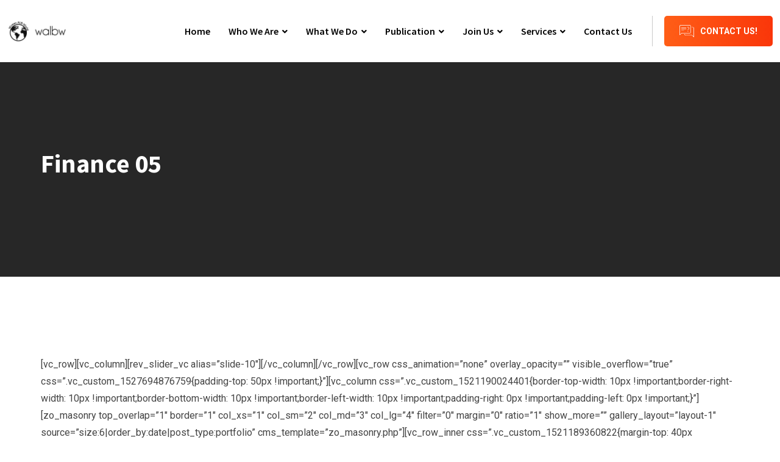

--- FILE ---
content_type: text/html; charset=UTF-8
request_url: https://www.walbw.ch/finance-05/
body_size: 93515
content:
<!doctype html>
<html lang="en-US">
<head>
	<meta charset="UTF-8">
	<meta name="viewport" content="width=device-width, initial-scale=1.0">
	<link rel="profile" href="https://gmpg.org/xfn/11" />
	<title>Finance 05</title>
<meta name='robots' content='max-image-preview:large' />
<noscript><style>#preloader{display:none;}</style></noscript><link rel='dns-prefetch' href='//fonts.googleapis.com' />
<link rel="alternate" type="application/rss+xml" title=" &raquo; Feed" href="https://www.walbw.ch/feed/" />
<link rel="alternate" type="application/rss+xml" title=" &raquo; Comments Feed" href="https://www.walbw.ch/comments/feed/" />
<link rel="alternate" title="oEmbed (JSON)" type="application/json+oembed" href="https://www.walbw.ch/wp-json/oembed/1.0/embed?url=https%3A%2F%2Fwww.walbw.ch%2Ffinance-05%2F" />
<link rel="alternate" title="oEmbed (XML)" type="text/xml+oembed" href="https://www.walbw.ch/wp-json/oembed/1.0/embed?url=https%3A%2F%2Fwww.walbw.ch%2Ffinance-05%2F&#038;format=xml" />
<style id='wp-img-auto-sizes-contain-inline-css' >
img:is([sizes=auto i],[sizes^="auto," i]){contain-intrinsic-size:3000px 1500px}
/*# sourceURL=wp-img-auto-sizes-contain-inline-css */
</style>
<style id='wp-emoji-styles-inline-css' >

	img.wp-smiley, img.emoji {
		display: inline !important;
		border: none !important;
		box-shadow: none !important;
		height: 1em !important;
		width: 1em !important;
		margin: 0 0.07em !important;
		vertical-align: -0.1em !important;
		background: none !important;
		padding: 0 !important;
	}
/*# sourceURL=wp-emoji-styles-inline-css */
</style>
<link rel='stylesheet' id='wp-block-library-css' href='https://www.walbw.ch/wp-includes/css/dist/block-library/style.min.css?ver=6.9'  media='all' />
<style id='wp-block-library-theme-inline-css' >
.wp-block-audio :where(figcaption){color:#555;font-size:13px;text-align:center}.is-dark-theme .wp-block-audio :where(figcaption){color:#ffffffa6}.wp-block-audio{margin:0 0 1em}.wp-block-code{border:1px solid #ccc;border-radius:4px;font-family:Menlo,Consolas,monaco,monospace;padding:.8em 1em}.wp-block-embed :where(figcaption){color:#555;font-size:13px;text-align:center}.is-dark-theme .wp-block-embed :where(figcaption){color:#ffffffa6}.wp-block-embed{margin:0 0 1em}.blocks-gallery-caption{color:#555;font-size:13px;text-align:center}.is-dark-theme .blocks-gallery-caption{color:#ffffffa6}:root :where(.wp-block-image figcaption){color:#555;font-size:13px;text-align:center}.is-dark-theme :root :where(.wp-block-image figcaption){color:#ffffffa6}.wp-block-image{margin:0 0 1em}.wp-block-pullquote{border-bottom:4px solid;border-top:4px solid;color:currentColor;margin-bottom:1.75em}.wp-block-pullquote :where(cite),.wp-block-pullquote :where(footer),.wp-block-pullquote__citation{color:currentColor;font-size:.8125em;font-style:normal;text-transform:uppercase}.wp-block-quote{border-left:.25em solid;margin:0 0 1.75em;padding-left:1em}.wp-block-quote cite,.wp-block-quote footer{color:currentColor;font-size:.8125em;font-style:normal;position:relative}.wp-block-quote:where(.has-text-align-right){border-left:none;border-right:.25em solid;padding-left:0;padding-right:1em}.wp-block-quote:where(.has-text-align-center){border:none;padding-left:0}.wp-block-quote.is-large,.wp-block-quote.is-style-large,.wp-block-quote:where(.is-style-plain){border:none}.wp-block-search .wp-block-search__label{font-weight:700}.wp-block-search__button{border:1px solid #ccc;padding:.375em .625em}:where(.wp-block-group.has-background){padding:1.25em 2.375em}.wp-block-separator.has-css-opacity{opacity:.4}.wp-block-separator{border:none;border-bottom:2px solid;margin-left:auto;margin-right:auto}.wp-block-separator.has-alpha-channel-opacity{opacity:1}.wp-block-separator:not(.is-style-wide):not(.is-style-dots){width:100px}.wp-block-separator.has-background:not(.is-style-dots){border-bottom:none;height:1px}.wp-block-separator.has-background:not(.is-style-wide):not(.is-style-dots){height:2px}.wp-block-table{margin:0 0 1em}.wp-block-table td,.wp-block-table th{word-break:normal}.wp-block-table :where(figcaption){color:#555;font-size:13px;text-align:center}.is-dark-theme .wp-block-table :where(figcaption){color:#ffffffa6}.wp-block-video :where(figcaption){color:#555;font-size:13px;text-align:center}.is-dark-theme .wp-block-video :where(figcaption){color:#ffffffa6}.wp-block-video{margin:0 0 1em}:root :where(.wp-block-template-part.has-background){margin-bottom:0;margin-top:0;padding:1.25em 2.375em}
/*# sourceURL=/wp-includes/css/dist/block-library/theme.min.css */
</style>
<style id='classic-theme-styles-inline-css' >
/*! This file is auto-generated */
.wp-block-button__link{color:#fff;background-color:#32373c;border-radius:9999px;box-shadow:none;text-decoration:none;padding:calc(.667em + 2px) calc(1.333em + 2px);font-size:1.125em}.wp-block-file__button{background:#32373c;color:#fff;text-decoration:none}
/*# sourceURL=/wp-includes/css/classic-themes.min.css */
</style>
<style id='global-styles-inline-css' >
:root{--wp--preset--aspect-ratio--square: 1;--wp--preset--aspect-ratio--4-3: 4/3;--wp--preset--aspect-ratio--3-4: 3/4;--wp--preset--aspect-ratio--3-2: 3/2;--wp--preset--aspect-ratio--2-3: 2/3;--wp--preset--aspect-ratio--16-9: 16/9;--wp--preset--aspect-ratio--9-16: 9/16;--wp--preset--color--black: #000000;--wp--preset--color--cyan-bluish-gray: #abb8c3;--wp--preset--color--white: #ffffff;--wp--preset--color--pale-pink: #f78da7;--wp--preset--color--vivid-red: #cf2e2e;--wp--preset--color--luminous-vivid-orange: #ff6900;--wp--preset--color--luminous-vivid-amber: #fcb900;--wp--preset--color--light-green-cyan: #7bdcb5;--wp--preset--color--vivid-green-cyan: #00d084;--wp--preset--color--pale-cyan-blue: #8ed1fc;--wp--preset--color--vivid-cyan-blue: #0693e3;--wp--preset--color--vivid-purple: #9b51e0;--wp--preset--color--finbuzz-primary: #fa360a;--wp--preset--color--finbuzz-secondary: #ff5e17;--wp--preset--color--finbuzz-button-dark-gray: #111111;--wp--preset--color--finbuzz-button-light-gray: #a5a5a5;--wp--preset--color--finbuzz-button-white: #ffffff;--wp--preset--gradient--vivid-cyan-blue-to-vivid-purple: linear-gradient(135deg,rgb(6,147,227) 0%,rgb(155,81,224) 100%);--wp--preset--gradient--light-green-cyan-to-vivid-green-cyan: linear-gradient(135deg,rgb(122,220,180) 0%,rgb(0,208,130) 100%);--wp--preset--gradient--luminous-vivid-amber-to-luminous-vivid-orange: linear-gradient(135deg,rgb(252,185,0) 0%,rgb(255,105,0) 100%);--wp--preset--gradient--luminous-vivid-orange-to-vivid-red: linear-gradient(135deg,rgb(255,105,0) 0%,rgb(207,46,46) 100%);--wp--preset--gradient--very-light-gray-to-cyan-bluish-gray: linear-gradient(135deg,rgb(238,238,238) 0%,rgb(169,184,195) 100%);--wp--preset--gradient--cool-to-warm-spectrum: linear-gradient(135deg,rgb(74,234,220) 0%,rgb(151,120,209) 20%,rgb(207,42,186) 40%,rgb(238,44,130) 60%,rgb(251,105,98) 80%,rgb(254,248,76) 100%);--wp--preset--gradient--blush-light-purple: linear-gradient(135deg,rgb(255,206,236) 0%,rgb(152,150,240) 100%);--wp--preset--gradient--blush-bordeaux: linear-gradient(135deg,rgb(254,205,165) 0%,rgb(254,45,45) 50%,rgb(107,0,62) 100%);--wp--preset--gradient--luminous-dusk: linear-gradient(135deg,rgb(255,203,112) 0%,rgb(199,81,192) 50%,rgb(65,88,208) 100%);--wp--preset--gradient--pale-ocean: linear-gradient(135deg,rgb(255,245,203) 0%,rgb(182,227,212) 50%,rgb(51,167,181) 100%);--wp--preset--gradient--electric-grass: linear-gradient(135deg,rgb(202,248,128) 0%,rgb(113,206,126) 100%);--wp--preset--gradient--midnight: linear-gradient(135deg,rgb(2,3,129) 0%,rgb(40,116,252) 100%);--wp--preset--gradient--finbuzz-gradient-color: linear-gradient(to right,#ff5e17,#fa360a);--wp--preset--font-size--small: 12px;--wp--preset--font-size--medium: 20px;--wp--preset--font-size--large: 36px;--wp--preset--font-size--x-large: 42px;--wp--preset--font-size--normal: 16px;--wp--preset--font-size--huge: 50px;--wp--preset--spacing--20: 0.44rem;--wp--preset--spacing--30: 0.67rem;--wp--preset--spacing--40: 1rem;--wp--preset--spacing--50: 1.5rem;--wp--preset--spacing--60: 2.25rem;--wp--preset--spacing--70: 3.38rem;--wp--preset--spacing--80: 5.06rem;--wp--preset--shadow--natural: 6px 6px 9px rgba(0, 0, 0, 0.2);--wp--preset--shadow--deep: 12px 12px 50px rgba(0, 0, 0, 0.4);--wp--preset--shadow--sharp: 6px 6px 0px rgba(0, 0, 0, 0.2);--wp--preset--shadow--outlined: 6px 6px 0px -3px rgb(255, 255, 255), 6px 6px rgb(0, 0, 0);--wp--preset--shadow--crisp: 6px 6px 0px rgb(0, 0, 0);}:where(.is-layout-flex){gap: 0.5em;}:where(.is-layout-grid){gap: 0.5em;}body .is-layout-flex{display: flex;}.is-layout-flex{flex-wrap: wrap;align-items: center;}.is-layout-flex > :is(*, div){margin: 0;}body .is-layout-grid{display: grid;}.is-layout-grid > :is(*, div){margin: 0;}:where(.wp-block-columns.is-layout-flex){gap: 2em;}:where(.wp-block-columns.is-layout-grid){gap: 2em;}:where(.wp-block-post-template.is-layout-flex){gap: 1.25em;}:where(.wp-block-post-template.is-layout-grid){gap: 1.25em;}.has-black-color{color: var(--wp--preset--color--black) !important;}.has-cyan-bluish-gray-color{color: var(--wp--preset--color--cyan-bluish-gray) !important;}.has-white-color{color: var(--wp--preset--color--white) !important;}.has-pale-pink-color{color: var(--wp--preset--color--pale-pink) !important;}.has-vivid-red-color{color: var(--wp--preset--color--vivid-red) !important;}.has-luminous-vivid-orange-color{color: var(--wp--preset--color--luminous-vivid-orange) !important;}.has-luminous-vivid-amber-color{color: var(--wp--preset--color--luminous-vivid-amber) !important;}.has-light-green-cyan-color{color: var(--wp--preset--color--light-green-cyan) !important;}.has-vivid-green-cyan-color{color: var(--wp--preset--color--vivid-green-cyan) !important;}.has-pale-cyan-blue-color{color: var(--wp--preset--color--pale-cyan-blue) !important;}.has-vivid-cyan-blue-color{color: var(--wp--preset--color--vivid-cyan-blue) !important;}.has-vivid-purple-color{color: var(--wp--preset--color--vivid-purple) !important;}.has-black-background-color{background-color: var(--wp--preset--color--black) !important;}.has-cyan-bluish-gray-background-color{background-color: var(--wp--preset--color--cyan-bluish-gray) !important;}.has-white-background-color{background-color: var(--wp--preset--color--white) !important;}.has-pale-pink-background-color{background-color: var(--wp--preset--color--pale-pink) !important;}.has-vivid-red-background-color{background-color: var(--wp--preset--color--vivid-red) !important;}.has-luminous-vivid-orange-background-color{background-color: var(--wp--preset--color--luminous-vivid-orange) !important;}.has-luminous-vivid-amber-background-color{background-color: var(--wp--preset--color--luminous-vivid-amber) !important;}.has-light-green-cyan-background-color{background-color: var(--wp--preset--color--light-green-cyan) !important;}.has-vivid-green-cyan-background-color{background-color: var(--wp--preset--color--vivid-green-cyan) !important;}.has-pale-cyan-blue-background-color{background-color: var(--wp--preset--color--pale-cyan-blue) !important;}.has-vivid-cyan-blue-background-color{background-color: var(--wp--preset--color--vivid-cyan-blue) !important;}.has-vivid-purple-background-color{background-color: var(--wp--preset--color--vivid-purple) !important;}.has-black-border-color{border-color: var(--wp--preset--color--black) !important;}.has-cyan-bluish-gray-border-color{border-color: var(--wp--preset--color--cyan-bluish-gray) !important;}.has-white-border-color{border-color: var(--wp--preset--color--white) !important;}.has-pale-pink-border-color{border-color: var(--wp--preset--color--pale-pink) !important;}.has-vivid-red-border-color{border-color: var(--wp--preset--color--vivid-red) !important;}.has-luminous-vivid-orange-border-color{border-color: var(--wp--preset--color--luminous-vivid-orange) !important;}.has-luminous-vivid-amber-border-color{border-color: var(--wp--preset--color--luminous-vivid-amber) !important;}.has-light-green-cyan-border-color{border-color: var(--wp--preset--color--light-green-cyan) !important;}.has-vivid-green-cyan-border-color{border-color: var(--wp--preset--color--vivid-green-cyan) !important;}.has-pale-cyan-blue-border-color{border-color: var(--wp--preset--color--pale-cyan-blue) !important;}.has-vivid-cyan-blue-border-color{border-color: var(--wp--preset--color--vivid-cyan-blue) !important;}.has-vivid-purple-border-color{border-color: var(--wp--preset--color--vivid-purple) !important;}.has-vivid-cyan-blue-to-vivid-purple-gradient-background{background: var(--wp--preset--gradient--vivid-cyan-blue-to-vivid-purple) !important;}.has-light-green-cyan-to-vivid-green-cyan-gradient-background{background: var(--wp--preset--gradient--light-green-cyan-to-vivid-green-cyan) !important;}.has-luminous-vivid-amber-to-luminous-vivid-orange-gradient-background{background: var(--wp--preset--gradient--luminous-vivid-amber-to-luminous-vivid-orange) !important;}.has-luminous-vivid-orange-to-vivid-red-gradient-background{background: var(--wp--preset--gradient--luminous-vivid-orange-to-vivid-red) !important;}.has-very-light-gray-to-cyan-bluish-gray-gradient-background{background: var(--wp--preset--gradient--very-light-gray-to-cyan-bluish-gray) !important;}.has-cool-to-warm-spectrum-gradient-background{background: var(--wp--preset--gradient--cool-to-warm-spectrum) !important;}.has-blush-light-purple-gradient-background{background: var(--wp--preset--gradient--blush-light-purple) !important;}.has-blush-bordeaux-gradient-background{background: var(--wp--preset--gradient--blush-bordeaux) !important;}.has-luminous-dusk-gradient-background{background: var(--wp--preset--gradient--luminous-dusk) !important;}.has-pale-ocean-gradient-background{background: var(--wp--preset--gradient--pale-ocean) !important;}.has-electric-grass-gradient-background{background: var(--wp--preset--gradient--electric-grass) !important;}.has-midnight-gradient-background{background: var(--wp--preset--gradient--midnight) !important;}.has-small-font-size{font-size: var(--wp--preset--font-size--small) !important;}.has-medium-font-size{font-size: var(--wp--preset--font-size--medium) !important;}.has-large-font-size{font-size: var(--wp--preset--font-size--large) !important;}.has-x-large-font-size{font-size: var(--wp--preset--font-size--x-large) !important;}
:where(.wp-block-post-template.is-layout-flex){gap: 1.25em;}:where(.wp-block-post-template.is-layout-grid){gap: 1.25em;}
:where(.wp-block-term-template.is-layout-flex){gap: 1.25em;}:where(.wp-block-term-template.is-layout-grid){gap: 1.25em;}
:where(.wp-block-columns.is-layout-flex){gap: 2em;}:where(.wp-block-columns.is-layout-grid){gap: 2em;}
:root :where(.wp-block-pullquote){font-size: 1.5em;line-height: 1.6;}
/*# sourceURL=global-styles-inline-css */
</style>
<link rel='stylesheet' id='contact-form-7-css' href='https://www.walbw.ch/wp-content/plugins/contact-form-7/includes/css/styles.css?ver=6.1.4'  media='all' />
<link rel='stylesheet' id='finbuzz-gfonts-css' href='//fonts.googleapis.com/css?family=Roboto%3A400%2C500%2C700%2C400%7CSource+Sans+Pro%3A400%2C500%2C600%2C700%2C600&#038;subset=latin&#038;display=fallback&#038;ver=1768735743'  media='all' />
<link rel='stylesheet' id='bootstrap-css' href='https://www.walbw.ch/wp-content/themes/finbuzz/assets/css/bootstrap.min.css?ver=1768735743'  media='all' />
<link rel='stylesheet' id='flaticon-finbuzz-css' href='https://www.walbw.ch/wp-content/themes/finbuzz/assets/fonts/flaticon-finbuzz/flaticon.css?ver=1768735743'  media='all' />
<link rel='stylesheet' id='magnific-popup-css' href='https://www.walbw.ch/wp-content/themes/finbuzz/assets/css/magnific-popup.css?ver=1768735743'  media='all' />
<link rel='stylesheet' id='font-awesome-css' href='https://www.walbw.ch/wp-content/themes/finbuzz/assets/css/font-awesome.min.css?ver=1768735743'  media='all' />
<link rel='stylesheet' id='animate-css' href='https://www.walbw.ch/wp-content/themes/finbuzz/assets/css/animate.min.css?ver=1768735743'  media='all' />
<link rel='stylesheet' id='finbuzz-default-css' href='https://www.walbw.ch/wp-content/themes/finbuzz/assets/css/default.css?ver=1768735743'  media='all' />
<link rel='stylesheet' id='finbuzz-elementor-css' href='https://www.walbw.ch/wp-content/themes/finbuzz/assets/css/elementor.css?ver=1768735743'  media='all' />
<link rel='stylesheet' id='finbuzz-rt-animate-css' href='https://www.walbw.ch/wp-content/themes/finbuzz/assets/css/rt-animate.css?ver=1768735743'  media='all' />
<link rel='stylesheet' id='finbuzz-style-css' href='https://www.walbw.ch/wp-content/themes/finbuzz/assets/css/style.css?ver=1768735743'  media='all' />
<style id='finbuzz-style-inline-css' >
	
	.entry-banner {
					background-color: #272727;
			}

	.content-area {
		padding-top: 130px; 
		padding-bottom: 120px;
	}
		.error-page-area .error-page-content {		 
		background-color: #ffffff;
	}
	
	
/*# sourceURL=finbuzz-style-inline-css */
</style>
<link rel='stylesheet' id='ekit-widget-styles-css' href='https://www.walbw.ch/wp-content/plugins/elementskit-lite/widgets/init/assets/css/widget-styles.css?ver=3.7.7'  media='all' />
<link rel='stylesheet' id='ekit-widget-styles-pro-css' href='https://www.walbw.ch/wp-content/plugins/elementskit/widgets/init/assets/css/widget-styles-pro.css?ver=4.1.2'  media='all' />
<link rel='stylesheet' id='ekit-responsive-css' href='https://www.walbw.ch/wp-content/plugins/elementskit-lite/widgets/init/assets/css/responsive.css?ver=3.7.7'  media='all' />
<link rel='stylesheet' id='elementor-frontend-css' href='https://www.walbw.ch/wp-content/plugins/elementor/assets/css/frontend.min.css?ver=3.33.4'  media='all' />
<link rel='stylesheet' id='widget-icon-list-css' href='https://www.walbw.ch/wp-content/plugins/elementor/assets/css/widget-icon-list.min.css?ver=3.33.4'  media='all' />
<style id='finbuzz-dynamic-inline-css' >
@media ( min-width:1400px ) { .container {  max-width: 1350px!important; } } a { color: #fa360a; }  .primary-color { color: #fa360a; } .secondary-color { color: #ffa996; }  body { color: #444444; font-family: 'Roboto', sans-serif; font-size: 16px; line-height: 28px; font-weight : normal; font-style: normal; } h1,h2,h3,h4,h5,h6 { font-family: 'Source Sans Pro', sans-serif; font-weight : 700; } h1 { font-size: 46px; line-height: 50px; font-style: normal; } h2 { font-size: 36px; line-height: 44px; font-style: normal; } h3 { font-size: 28px; line-height: 36px; font-style: normal; } h4 { font-size: 22px; line-height: 32px; font-style: normal; } h5 { font-size: 18px; line-height: 28px; font-style: normal; } h6 { font-size: 14px; line-height: 24px; font-style: normal; } .topbar-style-2 .header-top-bar, .topbar-style-3 .header-top-bar{ background-color: #fa360a; } .topbar-left .header-button a, .topbar-style-1 .header-top-bar .topbar-right .header-right-button .header-btn { color: #ffffff; } .topbar-style-1 .header-top-bar .topbar-right .header-right-button .header-btn, .header-style-2 .header-top-right li .header-right-button .header-btn, .accordion-style-3 .accordion-button.collapsed:before, .header-style-4 .info-wrap .header-right-button a{ background-image: linear-gradient(to right, #ff5e17 , #fa360a); } .topbar-style-1 .header-top-bar .topbar-right .header-right-button .header-btn:hover, .header-style-2 .header-top-right li .header-right-button .header-btn:hover, .header-style-4 .info-wrap .header-right-button a:hover, .header-style-4 .info-wrap .header-right-button a:hover { background-image: linear-gradient(to right, #fa360a , #ff5e17); } .mobile-top-bar .header-social li a:hover, .topbar-style-4 .tophead-right .header-button:after{ background:#fa360a} .topbar-right ul .topbar-social a:hover, .topbar-left .header-button a i, .header-style-2 .header-top .header-top-middle .header-button a i, .header-style-4 .info-wrap .search-btn i:hover{ color:#fa360a} .mobile-top-bar .header-button a{ background-image: linear-gradient(to right, #ff5e17 , #fa360a); } .topbar-style-4 .tophead-left i, .topbar-style-4 .tophead-right i{ color:#fa360a} .header-style-7 .menu-layout7, .header-style-8 .header-style-8-menu .menu-wrap, .rt-sticky .header-style-8-menu { background-color:#fa360a; } .header-style-8.trheader .header-area .header-menu.rt-sticky{ background:transparent; box-shadow:none } .header-style-7 .menu-layout7.rt-sticky { background: rgba(250, 54, 10, 0.95); } .trheader.header-style-7 .menu-layout7.rt-sticky{ background: rgba(250, 54, 10, 0.95); } .header-style-8 .header-top-8-wrap .header-info-wrap i{ color:#fa360a; } .site-header .main-navigation nav ul li a { font-family: 'Source Sans Pro', sans serif; font-size: 16px; line-height: 22px; font-weight : 600;  font-style: normal; } .site-header .main-navigation ul li ul li a { font-family: 'Source Sans Pro', sans serif; font-size: 15px; line-height: 22px;  color: #000; font-style: normal; } .mean-container .mean-nav ul li a { font-family: 'Source Sans Pro', sans serif; font-size: 15px; line-height: 22px; font-weight : 600; font-style: normal; }   .trheader .site-header .main-navigation .menu > li > a, .header-style-1.trheader ul.info-wrap .header-number .media .media-body .item-label, .header-style-1.trheader ul.info-wrap .header-number .media .media-body .item-number, .trheader .header-top-middle .item-paragraph, .header-style-5.trheader .header-number .media .media-body a, .header-style-5.trheader .header-number .media .media-body .item-label, .header-style-2.trheader .header-top .header-top-middle .header-button a, .header-style-2.trheader .header-top-right li .media .media-body .item-label, .header-style-7 .header-menu .info-wrap .info-text a, .header-style-8.trheader .header-top-8-wrap .header-info-wrap span, .header-style-8.trheader .header-top-8-wrap .header-info-wrap a, .header-style-2.trheader .header-top-right li .media .media-body a{ color: #010101!important; } .trheader .main-navigation .menu .menu-item-has-children:after{ color:#010101; } .header-style-4 .info-wrap .search-btn i:hover{ color: #fa360a; } .site-header .main-navigation ul li ul li a { color: #000; } .additional-menu-area .sidenav-social span a:hover i, .additional-menu-area .sidenav ul li a:hover, .additional-menu-area .sidenav .closebtn{ color: #fa360a; } .header-style-5.trheader .header-area .header-menu.rt-sticky{ background:#fa360a; } .header-style-5 .header-area .header-menu.rt-sticky{ background:#fa360a; } .site-header .main-navigation ul li ul li, .site-header .main-navigation ul li ul{ background-color: #ffffff; } .site-header .main-navigation ul.menu li ul.sub-menu li:hover { background-color: #ffffff; } .site-header .main-navigation ul.menu li ul.sub-menu li:hover:after{ color:#111111; } .site-header .main-navigation ul li.mega-menu ul.sub-menu li a:hover, .site-header .main-navigation ul li ul li a:hover:before, .site-header .main-navigation ul li ul li a::before { color: #fa360a; } .site-header .main-navigation ul.menu li ul.sub-menu li a:hover { color: #fa360a; } .site-header .main-navigation ul li.mega-menu > ul.sub-menu { background-color: #ffffff} .site-header .main-navigation ul li.mega-menu ul.sub-menu li a { color: #000} .site-header .main-navigation ul li.mega-menu > ul.sub-menu li:hover:before { color: #fa360a; } .site-header .main-navigation ul li ul:after, .site-header .main-navigation ul li.mega-menu > ul:after { background:#fa360a; } .mean-container a.meanmenu-reveal, .mean-container .mean-nav ul li a.mean-expand { color: #fa360a; } .mean-container a.meanmenu-reveal span { background-color: #fa360a; } .mean-container .mean-bar {  border-color: #fa360a; } .mean-container .mean-nav ul li.current_page_item > a, .mean-container .mean-nav ul li.current-menu-item > a, .mean-container .mean-nav ul li.current-menu-parent > a { color: #fa360a; } .header-style-1 ul.info-wrap .header-number .media .item-icon { color: #fa360a; } .site-header .search-box .search-text { border-color: #fa360a; } .header-style-1 .site-header .header-top .icon-left { border-color: #ffa996; } .header-style-1.trheader .rt-sticky ul.info-wrap .header-number .media .item-icon { color:#fa360a} .rt-sticky-menu-wrapper { border-color: #fa360a} .header-style-6.trheader .header-area .header-menu.rt-sticky{ background-color:#fa360a; } .entry-banner .entry-banner-content h1 { color: #ffffff; } .breadcrumb-area .entry-breadcrumb span a, .breadcrumb-trail ul.trail-items li a { color: #ebebeb; } .breadcrumb-area .entry-breadcrumb span a:hover, .breadcrumb-trail ul.trail-items li a:hover { color: #fa360a; } .breadcrumb-trail ul.trail-items li, .entry-banner .entry-breadcrumb .delimiter, .entry-banner .entry-breadcrumb .dvdr { color: #a6a6a6; } .breadcrumb-area .entry-breadcrumb > span:last-child, .breadcrumb-trail ul.trail-items li > span { color: #fa360a; } .entry-banner:after {   background: rgba(0, 0, 0, 0); } .entry-banner .entry-banner-content { padding-top: 140px; padding-bottom: 150px; }  a.scrollup { background-color: #fa360a; } a.scrollup:hover { color: #fa360a; } .footer-top-area { background-color: #ffffff;  }  .footer-area .widgettitle:after, .footer-area .mc4wp-form .mc4wp-form-fields .mc4-subscriber button{ background-color: #fa360a; } .footer-area .widgettitle:before{ background-color: #ffa996; } .footer-style-2 .footer-top-area .rt_footer_social_widget .footer-social li a:hover { background-color: #fa360a; } .rt-box-title-1 span { border-top-color: #fa360a; } .footer-area .rt_footer_social_widget .footer-social li a:hover{ background:#fa360a; }  .widget_finbuzz_download .download-list .item .item-icon2 a, .sidebar-widget-area .widget_recent_comments ul li.recentcomments:hover::after, .sidebar-widget-area .widget_recent_comments ul li.recentcomments:hover::before { background:#fa360a; } .sidebar-widget-area .widget ul li a:hover { color: #fa360a; } .sidebar-widget-area .widget ul li:before, .blog-date:after, .sidebar-widget-area .widget h3.widgettitle::after { background:#fa360a; } .rt-post-box .post-box-style .media .media-body ul li a, .post-box-style .post-box-date ul li i, .post-box-style .media-body h3 a:hover, .feature-post-layout .entry-title a:hover, .post-tab-layout .post-box-date ul li:first-child, .post-tab-layout .entry-title a:hover, .blog-box .entry-content ul li a:hover, .blog-box .entry-content h3:hover a, .rt_widget_recent_entries_with_image .topic-box .posted-date i { color:#fa360a; } .search-form input:focus { border-color: #fa360a; } .sidebar-widget-area .rt_widget_recent_entries_with_image .media-body .posted-date a, .sidebar-widget-area .widget ul li.active a, .sidebar-widget-area .widget ul li.active a:before, .footer-top-area .search-form input.search-submit, .footer-top-area ul li:before, .footer-top-area ul li a:before, .author-widget .phone-number-layout .phone a:hover { color: #fa360a; } .footer-top-area .search-form input.search-submit, .footer-top-area ul li a:before, .footer-top-area .stylish-input-group .input-group-addon button i { color: #fa360a; } .footer-top-area .stylish-input-group .input-group-addon button:hover { background: #fa360a; } .rt-box-title-1, .author-widget .phone-number-layout .author-icon > div{ background-color: #fa360a; } .sidebar-widget-area .widget_recent_comments ul li.recentcomments:hover > span:before, .footer-area .mc4wp-form .mc4wp-form-fields .mc4-subscriber button:hover, .sidebar-widget-area .widget h3.widgettitle::before, .sidebar-widget-area .widget_block h2:before{ background-color: #ffa996; } .feature-post-layout .post-box-date ul li.feature-date, .rt_widget_recent_entries_with_image .topic-box .widget-recent-post-title a:hover, .single-post .entry-content ul li a:hover, .blog .entry-content ul li a:hover { color: #fa360a; } .rt_widget_recent_entries_with_image .topic-box .post-date1 span { background-color: #fa360a; } .sidebar-widget-area .mc4wp-form .form-group .item-btn { background-color: #fa360a; } .sidebar-widget-area .mc4wp-form .form-group .item-btn:hover { background-color: #ffa996; } .post-tab-layout ul.btn-tab li .active { background-color: #fa360a; } .call-to-action-content .rtin-des .item-btn:hover, .download-list ul li a{ background-color: #fa360a; } .download-list ul li a:hover { background-color: #ffa996; } .sidebar-widget-area .widget_calendar td a, .sidebar-widget-area .widget_calendar a:hover, .download-list .item .item-icon i { color: #fa360a; } .menu-service-menu-container #menu-service-menu .service-sidebar-menu:after, .download-list .item:after{ background-color:#fa360a; } .menu-service-menu-container #menu-service-menu .service-sidebar-menu a::after{ border-color:#fa360a; } .single-service-1  .elementor-widget-container:after{ border-bottom: 55px solid #fa360a; } .sidebar-widget-area .widget_recent_comments ul li.recentcomments:hover::before, .wp-block-archives li a:hover:before, .wp-block-categories li a:hover:before, .wp-block-archives li:hover{ color:#fa360a!important; } .widget_block .wp-block-latest-comments .wp-block-latest-comments__comment a:hover{ color:#fa360a; } .entry-footer .about-author .media-body .author-title, .entry-title h1 a { color: #fa360a; } .comments-area .main-comments .replay-area a:hover { background-color: #fa360a; } .blog-style-2 .readmore-btn:hover { background-color: #fa360a; color: #ffffff; } .entry-header .entry-meta .post-date:after, blockquote:before, .single-post .single-post-list li:before, .entry-footer .item-tags a:hover{ background:#fa360a; } .entry-footer .post-share .share-links a:hover, .post-navigation .post-nav-title a:hover, .rt-related-post-info .post-date ul li.post-relate-date, .post-navigation .next-article a:hover, .post-navigation .prev-article a:hover{ color:#fa360a} .error-page-area {   background-color: #ffffff; } .error-page-area .text-1 {  color: #111111; } .error-page-area .text-2 { color: #000000; } .error-page-area .error-page-content .go-home a:after {   background: #fa360a; } .error-page-area .error-page-content .go-home a:before {   background: #ffa996; } .error-btn{ background: #fa360a; } .comments-area > h4:before, .comment-respond > h4:before{ background: #ffa996; } .comments-area > h4::after, .comment-respond > h4:after{ background: #fa360a; } .submit-btn:hover { background-color: #ffa996; } .footer-top-area .mc4wp-form .form-group .item-btn:hover { background-color: #ffa996; } .submit-btn:after {   background: #fa360a; } .submit-btn:before {   background: #ffa996; }   .sidebar-widget-area .widget_calendar caption, .sidebar-widget-area .widget_calendar table td#today { background: #fa360a; } .footer-top-area .mc4wp-form .form-group .item-btn { background: #fa360a; } .entry-footer ul.item-tags li a:hover, .entry-header .entry-meta ul li a:hover { color: #fa360a; }  .about-author ul.author-box-social li a:hover { color: #fa360a; }  .post-navigation .next-article i, .post-navigation .prev-article i { color: #fa360a; } .entry-header .entry-meta ul li i, .entry-header .entry-post-meta ul li a { color: #fa360a; } .single-post .entry-content ol li:before, .entry-content ol li:before { background-color: #fa360a; } .rt-related-post .title-section h2:after { background-color: #fa360a; } .blog .entry-content .entry-title a:hover, .content-search .entry-content .entry-title a:hover{ color: #fa360a; } .blog .blog-layout-1 .blog-box .entry-content h3 a:hover{ color: #fa360a; }  .sidebar-widget-area .widget_block.widget_search .wp-block-search__button{ background-color: #fa360a; }  .sidebar-widget-area .widget ul li a:hover:before{ color: #fa360a; } .pagination-area ul li.active a, .pagination-area ul li a:hover { background-color: #fa360a; border-color:#fa360a;  } .pagination-area ul li.active a{ border-color:#fa360a; } .widget_block .wp-block-latest-comments .wp-block-latest-comments__comment:hover:before{ color:#fa360a; } .rt-woo-nav .owl-custom-nav .owl-prev:hover, .rt-woo-nav .owl-custom-nav .owl-next:hover { background-color: #ffa996; }  .rt-drop, .post-detail-style3 .breadcrumbs-area2 .breadcrumbs-content ul li, .post-detail-style3 .breadcrumbs-area2 .breadcrumbs-content ul li a, .post-detail-style3 .breadcrumbs-area2 .breadcrumbs-content ul li a:hover, .breadcrumbs-area2 .breadcrumbs-content h3 a:hover, .post-detail-style3 .post-3-no-img-meta ul.post-info-light li a:hover, .post-detail-style3 .entry-meta li a:hover, .rt-news-box .post-cat span a:hover, .rt-news-box .topic-box .post-date1 span a:hover, .rt_widget_recent_entries_with_image .topic-box .post-date1 span a:hover, .sidebar-widget-area .widget.title-style-1 h3.widgettitle, .search-form input.search-submit, ul.news-info-list li i, .search-form input.search-submit:hover, .rt-cat-list-widget li:hover a, .footer-top-area .search-form input.search-submit, .ui-cat-tag a:hover, .entry-post-meta .post-author a:hover, .post-detail-style2 .post-info-light ul li a:hover, .post-detail-style2 .entry-meta li a:hover, .entry-title a:hover, .blog-layout-1 .entry-meta ul li a:hover, .blog-box .blog-bottom-content-holder ul li i, .blog .entry-content ul li i, .blog-layout-2 .blog-list .entry-content .blog-date i, .content-search .entry-content ul li i, .footer-top-area .rt-news-box .dark .rt-news-box-widget .media-body a:hover, .entry-footer .share-social ul a:hover, .archive .entry-content ul li i, .archive .entry-content .entry-title a:hover{ color: #fa360a; } .blog-box .entry-content .blog-date:after{ background-color:#fa360a; } .search-form button, #respond form .btn-send:hover{ color:#fa360a; }  .rt-box-title-2,.blog-box .blog-img-holder .entry-content, button, input[type="button"], input[type="reset"], input[type="submit"], .sidebar-widget-area .widget.title-style-1 h3.widgettitle, .rt-cat-list-widget li:before, .elementor-widget-wp-widget-categories ul li:before, .cat-holder-text, .blog-layout-2 .entry-meta .blog-cat ul li a:hover, .blog-layout-3 .entry-meta ul li.blog-cat li a:hover, #respond form .btn-send {   background-color: #fa360a; } .elementor-widget-wp-widget-categories ul li a:before {   color: #fa360a; } .elementor-widget-wp-widget-categories ul li:hover a { color: #ffa996; } .post-detail-style2 .cat-holder:before {   border-top: 8px solid #fa360a; } .footer-top-area .widget_tag_cloud a:hover { background-color: #fa360a !important; } .entry-content .wpb_layerslider_element a.layerslider-button, .comments-area h3.comment-num:after {  background: #fa360a; } .entry-content .btn-read-more-h-b, .pagination-area ul li span .header-style-10.trheader #tophead .tophead-social li a:hover {   border: 1px solid #fa360a; } .bottomBorder {   border-bottom: 2px solid #fa360a; } .search-form input.search-field { border-color: #fa360a; }  .search-form input.search-submit { background-color: #fa360a; border: 2px solid #fa360a; } .sidebar-widget-area .widget.title-style-1 h3.widgettitle span { border-top: 10px solid #fa360a; }  .sidebar-widget-area .widget_tag_cloud a:hover, .sidebar-widget-area .widget_product_tag_cloud a:hover { background-color: #fa360a; } .cat-holder:before {   border-top: 8px solid #fa360a; } .footer-bottom-social ul li a { background-color: #fa360a; } .footer-bottom-social ul li a:hover {   background-color: #ffa996; } .page-links span.current .page-number, .page-links a.post-page-numbers:hover .page-number { background-color: #fa360a; }  .service-grid-layout2 .service-item .service-content .service-button1 a:after, .service-grid-layout2 .service-item:after, .rt-related-service .service-item .service-content, .rt-related-service .rtin-item .rtin-content, .service-grid-layout3 .service-item:hover .service-content:after{ background-color: #fa360a; } .elementor-3673 .elementor-element.elementor-element-6559048 .elementor-icon-list-icon i, .elementor-3673 .elementor-element.elementor-element-26af55c .elementor-icon-list-icon i, .service-grid-layout3 .service-item .service-title a:hover { color:#fa360a; }  #sb_instagram #sbi_images .sbi_item .sbi_photo_wrap::before{ background-color: rgba(250, 54, 10, 0.79); } .portfolio-single .single-portfolio-img-wrap:before, .rt-woo-nav .owl-custom-nav .owl-prev, .rt-woo-nav .owl-custom-nav .owl-next{  background:#fa360a; }  .gallery-single .rt-swiper-slider .rt-swiper-container .swiper-button > div{ background:#fa360a; } .gallery-multi-layout-1 .rtin-item .rtin-figure .rtin-content .item-button .gallery-btn{ color:#fa360a; } .gallery-default .rtin-item .rtin-content .rtin-cat a, .gallery-multi-layout-2 .rtin-item h3 a:hover{ color:#ffa996; } .gallery-multi-layout-2 .rtin-item .item-icon a:hover, .gallery-single .rt-swiper-slider .rt-swiper-container .swiper-button > div:hover{ background-color:#ffa996; } .fluentform .team-form-input .team-fluent-date .ff-el-input--content:before, .rtin-item .rtin-content h3 a:hover { color:#fa360a; }  .team-single .rtin-item-wrap .rtin-item .rtin-social ul.rtin-social-icon li a:hover, .team-multi-layout-1 .rtin-item .team-thumb .rtin-social-icon, .team-multi-layout-1 .rtin-item:hover::before, .team-multi-layout-2 .rtin-item:hover .rtin-content-wrap .rtin-content .btn-style4::after, .team-multi-layout-2 .rtin-item .rtin-content-wrap .rtin-content .rtin-designation:after, .team-single .rtin-item-wrap .rtin-content .rtin-designation::after, .team-single .rtin-item-wrap .rtin-content ul li::before { background:#fa360a;  } .team-multi-layout-2 .rtin-item .rtin-content-wrap .rtin-content .rtin-designation:before{ background:#ffa996; } .team-multi-layout-1 .rtin-item:hover::after { border-color:#fa360a; } .team-single .rtin-item .rtin-thums:after{ border-bottom: 55px solid #fa360a; } .team-related-post .rtin-item .rtin-social li ul li a{ background:#fa360a; } .team-related-post .rtin-item .rtin-social li ul li a:hover{ background:#fff; color:#fa360a; } .team-single .rtin-item-wrap .rtin-item .rtin-social ul.rtin-social-icon li a{ color:#fa360a; } .team-single .rtin-item-wrap .rtin-content .rtin-designation::before { background-color:#ffa996; } .widget_fluentform_widget .service-form-btn .ff-btn-submit, .fluentform .team-form-btn button.ff-btn{ background:#fa360a; } .widget_fluentform_widget .service-form-btn .ff-btn-submit:hover, .fluentform .team-form-btn button.ff-btn:hover{ background:#ffa996; } .btn-style2:after { background-color:#fa360a; } .btn-style1:hover { background-color:#fa360a; border-color:#fa360a; } .btn-style1 svg path{ fill:#fa360a; } .header-style-6 .header-icon-area .search-icon a:hover i{ color:#fa360a; } .header-search .stylish-input-group input[type=search], .header-search .header-search-form input[type=search], .header-search .custom-search-input input[type=text]{  border-color:#fa360a; }  @-webkit-keyframes pulse2 { 0% {  -webkit-box-shadow: 0 0 0 0 #fa360a;;   box-shadow: 0 0 0 0 #fa360a;; } 70% {  -webkit-box-shadow: 0 0 0 20px rgba(94, 223, 255, 0);   box-shadow: 0 0 0 20px rgba(94, 223, 255, 0); } 100% {  -webkit-box-shadow: 0 0 0 0 rgba(94, 223, 255, 0);   box-shadow: 0 0 0 0 rgba(94, 223, 255, 0); }  }  @keyframes pulse2 { 0% {  -webkit-box-shadow: 0 0 0 0 #fa360a;;   box-shadow: 0 0 0 0 #fa360a;; } 70% {  -webkit-box-shadow: 0 0 0 20px rgba(94, 223, 255, 0);   box-shadow: 0 0 0 20px rgba(94, 223, 255, 0); } 100% {  -webkit-box-shadow: 0 0 0 0 rgba(94, 223, 255, 0);   box-shadow: 0 0 0 0 rgba(94, 223, 255, 0); }  } .btn-style3{ background:#fa360a} .btn-style3:hover svg path{ fill:#fa360a} .btn-style5 svg path, .btn-style8 svg path, .btn-style7 svg path{ fill:#fa360a; } .btn-style5:hover{ background-color:#fa360a; } .loadMore{ border-color:#fa360a; } .loadMore:hover, .btn-style6:hover, .btn-style7:hover{ color:#fa360a; } .btn-style6::before, .btn-style6::after{ background-color:#fa360a; } .btn-style8{ border-color:#fa360a; color:#fa360a; } .info-style9 .info-item:hover .info-button7 .btn-style8 {   background-color: #fa360a;   border: 1px solid#fa360a; } .service-grid-layout6 .service-item:hover .btn-style8:hover{ color:#fa360a; } .sec-title .sub-title { color: #fa360a; } .section-title h2:after, .sec-title.style2 .rtin-title:before, .sec-title.style2 .rtin-title:after, .sec-title.style1 .sec-title-holder .rtin-title::after { background: #fa360a; } .sec-title.style2 .section-title span { color: #fa360a; } .barshow .title-bar, .about-info-text h2:after { background-color: #fa360a; } .sec-title.style4 .rtin-title:after { background-color: #fa360a; } .sec-title.style1 .sec-title-holder .rtin-title::before{ background: #ffa996; } .banner-slider-addon .main-banner-slider .play-btn .play-icon, .banner-slider-addon .banner-content .banner-btn-list li a span i{ color: #fa360a; } .banner-slider-addon .banner-content .banner-btn-list li a:hover{ background-color: #fa360a; } .banner-slider-addon .banner-content .banner-btn-list li a svg path{ fill:#fa360a; } .barshow .title-bar2{ background-color:#fa360a; } .barshow .title-bar1{ background-color:#ffa996; } .about-image-text .about-content .sub-rtin-title, .title-text-button .subtitle{ color: #fa360a; }  .rt-owl-nav-1.slider-nav-enabled .owl-carousel .owl-nav > div { background-color: #fa360a; } .rt-owl-nav-1.slider-nav-enabled .owl-carousel .owl-nav > div:hover { background-color: #ffa996; } .rt-owl-nav-1.slider-dot-enabled .owl-carousel .owl-dot:hover span, .team-grid-style2.rt-owl-nav-1.slider-dot-enabled .owl-carousel .owl-dot.active span, .rt-owl-nav-1.slider-dot-enabled .owl-carousel .owl-dot.active span, .team-multi-layout-3 .rtin-item .rtin-designation::after, .team-multi-layout-3 .rtin-item .rtin-social > li> a, .team-multi-layout-3 .rtin-item .rtin-social li ul li a, .team-grid-style2 .swiper-pagination span.swiper-pagination-bullet-active, .team-multi-layout-4 .rtin-item .rtin-content-wrap .mask-wrap .rtin-content .rtin-title::after, .team-multi-layout-4 .rtin-item .rtin-social li ul li a:hover, .team-multi-layout-5 .rtin-item:hover .rtin-content-wrap .mask-wrap, .team-multi-layout-5 .rtin-item .rtin-social li ul li a:hover { background-color: #fa360a; } .team-multi-layout-3 .rtin-item .rtin-social li ul li a:hover{ color:#fa360a; } .team-multi-layout-4 .rtin-item svg path{ fill:#fa360a; } .rt-owl-nav-2.slider-dot-enabled .owl-carousel .owl-dot:hover span, .rt-owl-nav-2.slider-dot-enabled .owl-carousel .owl-dot.active span { background-color: #fa360a; } .rt-owl-nav-2.slider-nav-enabled .owl-carousel .owl-nav > div:hover { background: #ffa996; } .info-box .info-title a:hover, .info-style1 .info-item .info-icon, .info-style2 .info-item .info-title a:hover, .info-style1 .info-item .info-content .info-title a:hover, .info-box .info-item .info-price, .info-style3 .media-icon .info-icon, .info-style10 .info-item .info-text, .info-style3 .info-item .info-button .button, .info-style2 .info-item .info-button .button, .info-style7 .info-item .info-button .button{   color: #fa360a; } .info-style5 .info-item .info-button .info-button { border-color: #ffa996; } .info-style3 .info-item .info-button .info-button, .info-style2 .info-item .info-button .info-button, .info-style5 .info-item .link-shape .info-button a:hover, .info-style7 .info-item:hover .info-title, .info-style8 .info-item:hover .icon-circle-box .icon-body .info-icon i, .info-style12 .info-item .info-content .info-title a:hover, .info-style12 .info-item .info-content .info-title:hover { color:#fa360a; } .info-style1 .info-item:hover .info-media .info-number{ border-color:transparent transparent #fa360a transparent; } .info-box.info-style2 .info-item:before, .info-style4 .info-item:hover .info-content .info-button .btn-style4::after, .info-style7 .info-item:hover .rtin-media::before, .info-style7 .info-item:hover .rtin-media::after{ background-color:#fa360a; } .info-style5 .info-item::before{ background-image: linear-gradient(to top,#fa360a, transparent); } .info-style8 .info-item .icon-circle-box .circle-image svg path:nth-child(1), .info-style8 .info-item .icon-circle-box .circle-image svg path:nth-child(2), .info-style8 .info-item .icon-circle-box .circle-image svg path:nth-child(4), .info-style11 .info-item .info-box-memo li:nth-child(3) svg path{ fill:#fa360a; } .info-style11 .info-item .info-box-memo li:nth-child(2) svg path{ stroke:#fa360a; } .info-style12 .info-item:hover .info-media .info-number{ border-color: transparent transparent #fa360a; transparent; }  .rt-counter.rtin-counter-style1 .rtin-item .rtin-content .rtin-counter .success-count::after, .rt-counter.rtin-counter-style2 .rtin-item .rtin-content .rtin-counter .success-count::after{ background-color: #fa360a; } .rt-counter.rtin-counter-style3 .rtin-item::after{ background-color: #fa360a; }  .testimonial-2 .slick-slide .testimonial-content-wrap .person-info:before, .testimonial-1 .slick-arrow:hover, .testimonial-1 .slick-prev:hover,   .testimonial-1 .slick-next:hover, .testimonial-1 .slick-prev:focus, .testimonial-1 .slick-next:focus, .testimonial-4 .testimonial-item .testimonial-top-area .testimonial-figure .item-icon i, .testimonial-4 .testimonial-item .testimonial-designation:after, .testimonial-5 .testimonial-item .testimonial-designation:after, .testimonial-5 .rt-related-slider .swiper-button-next:hover, .testimonial-6 .swiper-pagination .swiper-pagination-bullet-active, .testimonial-5 .rt-related-slider .swiper-button-prev:hover{ background-color: #fa360a; }  .testimonial-2 .slick-arrow:hover:before, .testimonial-6 .testimonial-item .testimonial-content .test-footer .author-info .testimonial-title, .testimonial-3 .rt-related-slider .swiper-button > div{ color:#fa360a; } .testimonial-5 .testimonial-item .person-info p{ border-color:#fa360a; }  .service-grid-layout1 .service-content .service-title a:hover, .service-grid-layout2 .service-item .service-title a:hover, .service-grid-layout4 .service-item:hover .service-content .service-title a {   color: #fa360a; } .service-grid-layout1 .service-item:hover .service-title a, .service-grid-layout1 .service-item:hover .service-title {   color: #fff; } .service-grid-layout1 .service-item:hover .service-box-content .btn-style1, .service-layout5 .swiper-pagination .swiper-pagination-bullet-active{ background-color: #fa360a; border-color: #fa360a; } .service-grid-layout7 .service-item .service-content .service-title::before, .service-grid-layout7 .service-item:hover .service-content{ background-color: #fa360a; } .service-grid-layout7 .service-item:hover .service-content .service-title::before{ background-color:#fff; } .post-default .post-grid-item .entry-content h3 a:hover, .post-grid-style1 .post-grid-item .entry-content ul li i, .post-grid-style1 .post-grid-item .blog-btn:hover, .post-multi-grid .rtin-item-post .rtin-title a:hover{ color:#fa360a; } .post-grid-style1 .post-grid-item .entry-content .blog-date:after{ background-color:#fa360a; } .post-grid-style2 .post-grid-item .entry-content .blog-btn svg path, .post-multi-grid .rtin-item-post .blog-btn svg path{ fill:#fa360a; } .post-grid-style2 .post-grid-item .post-img .blog-cat a:hover{ background-color:#fa360a; color:#fff; } .post-grid-style2 .post-grid-item .entry-content .blog-btn:hover, .post-multi-grid .rtin-item-post .blog-btn:hover, .post-grid-style2 .post-grid-item .entry-content .post-grid-meta li a:hover, .post-grid-style2 .post-grid-item .entry-content .post-grid-meta li i, .post-grid-style4 .rtin-item-post .rtin-content ul li i{ color:#fa360a} .post-default.post-grid-style3 .rtin-item-post .rtin-img .blog-date, .post-default.post-grid-style4 .rtin-item-post .blog-date{ background:#fa360a} .rtin-insurance-tab.tab-style1 .feature-tab-layout ul.nav-tabs .nav-item a.active{ background:#fa360a; border-color:#fa360a; } .rtin-insurance-tab.tab-style1 .feature-tab-layout ul.nav-tabs .nav-item a:after{ border-top: 16px solid #fa360a; } .rtin-insurance-tab.tab-style2 .rtin-item .insur-tab-more:hover, .rtin-insurance-tab.tab-style2 .nav-tabs .nav-item a::before{ background:#fa360a; } .rtin-insurance-tab.tab-style2 .rtin-item ul li:after{ color:#fa360a; } .fixed-sidebar-left .elementor-widget-wp-widget-nav_menu ul > li > a:hover, .fix-bar-bottom-copyright .rt-about-widget ul li a:hover, .fixed-sidebar-left .rt-about-widget ul li a:hover { color: #fa360a; } .element-side-title h5:after {   background: #ffa996; } .element-side-title h5 {   color: #fa360a; } .fixed-sidebar-addon .elementor-widget-wp-widget-nav_menu ul > li > a:hover, .fixed-sidebar-addon .rt-about-widget .footer-social li a:hover {   color: #fa360a; } .rt-cat-list-widget li:before, .rtin-faq .faq-item .faq-number span {   background: #fa360a; } .elementor-icon-list-items .elementor-icon-list-item i, .address-style2 .rtin-item:hover .rtin-icon i {   color: #fa360a; } .rtin-address-default .rtin-item .rtin-info a:hover, .rtin-address-default .rtin-item .rtin-icon i { color: #ffa996; } .rtin-logo-slider .rtin-item:hover {   border-color: #fa360a; } .elementor-accordion .elementor-tab-title.elementor-active .elementor-accordion-icon-opened { color: #fa360a; } .cta-style1 .action-box, .cta-default.cta-style6::after, .cta-style7 .action-box, .cta-style7::after{ background-color:#fa360a; } .cta-style1:after, .single-service-cta .cta-style1:after{ background-color: rgba(250, 54, 10, 0.2); } .cta-style1:before, .single-service-cta .cta-style1:before{ background-color: rgba(250, 54, 10, 0.1); } .cta-style4 .btn-style1:hover svg path, .cta-style6 .action-box .btn-style1:hover svg path, .cta-style7 .action-box .btn-style1:hover svg path{ fill:#fa360a} .service-grid-layout6 .service-item:after, .portfolio-multi-layout-6 .rtin-item:after{ background-color: rgba(250, 54, 10, 0.79); } .service-grid-layout6 .service-item .btn-style7{ color:#fa360a; } .service-grid-layout6 .service-item:hover .btn-style7, .service-grid-layout6 .service-item:hover .btn-style7 svg path{ color:#fff; fill:#fff; } .rt-video .rtin-video .rtin-play .play-icon, .video-slider.video-style5 .play-btn .play-icon{ color:#fa360a} .rt-video.video-style2, .video-slider.video-style5 .video-gallery-slider .swiper-pagination.swiper-pagination-bullets .swiper-pagination-bullet.swiper-pagination-bullet-active, .video-style4 .rtin-video .rtin-play .play-text::before{ background-color:#fa360a} .progress-circular-layout .progress-circular span i{ color:#fa360a; } .progress-circular-layout .progress-circular-wrap:after{ background:#fa360a; } .progress-circular-layout .progress-circular:after, .progress-circle .style-2.has-shape::before{ background:#fa360a; } .counter-style1 .success-count-wrap::after, .counter-style2 .success-count-wrap .count:after, .counter-style3 .success-count-wrap .count:after{ background:#fa360a; } .fluentform-widget-title::before{ background:#ffa996; } .fluentform-widget-title::after, .fluentform .frm-fluent-form .callback-btn, .fluentform .frm-fluent-form .free-consultation-btn .ff-btn-submit{ background:#fa360a; } .fluentform .frm-fluent-form .ff-el-form-control:focus{ border-color:#fa360a; } .fluentform .frm-fluent-form .callback-btn:hover, .fluentform .frm-fluent-form .free-consultation-btn .ff-btn-submit:hover{ color:#fa360a; } .portfolio-single .cat-list a, .portfolio-single .portfoilo-info-wrap ul.project-list li.post-share .share-links a:hover, .portfolio-single .portfolio-post-navigation .pad-lr-15 .portfolio-icon a, .portfolio-single .portfolio-post-navigation .pad-lr-15 .portfolio-content h3 a:hover, .portfolio-single .single-port-cat a, .portfolio-multi-layout-4 .rtin-item .rtin-figure .read-more-btn, .portfolio-multi-layout-5 .read-more-btn:hover, .portfolio-multi-layout-5 .rtin-item .rtin-content .cat-list a, .portfolio-multi-layout-6 .rtin-item .portfolio-btn .read-more-btn:hover, .portfolio-default.portfolio-layout7  .rtin-item .rtin-content .read-more-btn, .portfolio-default.portfolio-layout7 .rtin-item .rtin-content .title-area h3 a:hover, .portfolio-multi-layout-8 .rtin-item .rtin-content h3 a:hover { color:#fa360a; } .portfolio-multi-layout-1 .rtin-item::before { background-image: linear-gradient(to top,#fa360a, transparent); } .portfolio-single .portfoilo-info-wrap .info-title, .portfolio-multi-layout-2 .rtin-item .rtin-figure .rtin-content .cat-list::after, .portfolio-single .portfolio-post-navigation .pad-lr-15:hover .portfolio-icon a, .portfolio-multi-layout-4 .rtin-item .rtin-content::before, .portfolio-multi-layout-5 .rtin-item .rtin-content, .portfolio-multi-layout-5 .swiper-button-next:hover, .portfolio-multi-layout-5 .swiper-button-prev:hover, .portfolio-default.portfolio-layout7 .rtin-item .rtin-content .title-area::after, .portfolio-default.portfolio-layout7 .rtin-item:hover .rtin-content .read-more-btn, .portfolio-multi-layout-8 .rtin-item .rtin-content .portfolio-btn, .portfolio-multi-layout-8 .rtin-item .rtin-content .portfolio-btn:hover { background-color:#fa360a; } .portfolio-multi-layout-2 .rtin-item .rtin-figure .rtin-content .cat-list::before{ background-color:#ffa996; } .contact-info-default .contact-info .section-line-one { background-color:#ffa996; } .contact-info-default .contact-info .section-line-two, .contact-info-default.info-style2 .contact-info .contact-icon span:after, .rtin-contact-info-default.info-style3 .list-item::before{ background-color:#fa360a; } .main-banner-slider .swiper-button-next:hover, .main-banner-slider .swiper-button-prev:hover{ color:#fff; background:#fa360a; } .banner-slider-addon .main-banner-slider .single-slider .banner-content .banner-title:before, .main-banner-slider .swiper-pagination-bullet-active, .banner-addon .banner-title::before, .main-banner-slider3 .swiper-button-next:hover, .main-banner-slider3 .swiper-button-prev:hover{ background:#fa360a; } .main-banner-slider.slider-style2 .slider-social-section li span, .main-banner-slider.slider-style2 .slider-social-section li a:hover, .banner-slider-addon .main-banner-slider .single-slider .banner-content .subtitle, .banner-social-section li span, .banner-addon .banner-social-section li a:hover, .banner-slider-addon.slider-style3 .main-banner-slider3 .play-btn .play-icon, .main-banner-slider3 .swiper-button-next, .main-banner-slider3 .swiper-button-prev, .video-play-icon{ color:#fa360a; } .main-banner-slider .swiper-pagination-bullet-active:after{ background:#ffa996; } .image-style1 .image-box .about-shape li:nth-child(2){ border-bottom: 55px solid #fa360a; } .image-style1 .image-box .about-shape li:nth-child(3){ border: 5px solid #fa360a; } .image-style2 .image-box .quotetion-icon, .image-style1 .image-box .image-info{ background-color:#fa360a; } .animate-image-style7 .shape-point .start-point i, .animate-image-style7 .shape-point .end-point i{ color:#fa360a; } .animate-image-style7 .has-animation svg path:nth-child(1){ stroke:#fa360a; } .image-style11 .image-box li:nth-child(2) svg path{ fill:#fa360a; } .image-style11 .image-box li:nth-child(3) svg path{ stroke:#fa360a; } .pricing-plan .pricing-title:after, .content-toggle .nav-tabs .nav-link.active, .pricing-switch-container .switch-button{ background-color:#fa360a; } .pricing-plan .pricing-title:before { background-color:#ffa996; } .pricing-plan .pricing-btn a, .pricing--style-2 .pricing__content .pricing__price-heading .price-box .pricing__price{ color:#fa360a; } .pricing-plan .pricing-btn a:hover, .pricing--style-2:hover .pricing__content .pricing-button .pricing-btn{ background-color:#fa360a; color:#fff; border-color: #fa360a; } .pricing--style-2:hover{ border-color:#fa360a; } .country-location .location-item .map-icon ul li{ color:#fa360a; } @keyframes pulse {   0% { box-shadow: 0 0 0 0 #fa360a;   }   70% { box-shadow: 0 0 0 20px rgba(12, 31, 215, 0);   }   100% { box-shadow: 0 0 0 0 rgba(12, 31, 215, 0);   } } .rt-accordion .accordion-button.collapsed:before, .rt-accordion .accordion-header button, .accordion-style-2 .accordion-button::before{ color:#fa360a; } .rt-accordion.accordion-style-3 .accordion-button.collapsed:before{ color:#fff; }  .rt-related-slider .section-title .swiper-button > div:hover, .accordion-style-4 .accordion-button::before{ background-color:#fa360a; } .gmap-section .left .elementor-element-populated:after{ background-color:#fa360a; } .title-text-button .subtitle.style2{ color:#fa360a; border-color:#fa360a; } .cta-style4, .cta-style5::before, .cta-style5::after { background-color:#fa360a; } 
/*# sourceURL=finbuzz-dynamic-inline-css */
</style>
<script type="text/javascript" src="https://www.walbw.ch/wp-includes/js/jquery/jquery.min.js?ver=3.7.1" id="jquery-core-js"></script>
<script type="text/javascript" src="https://www.walbw.ch/wp-includes/js/jquery/jquery-migrate.min.js?ver=3.4.1" id="jquery-migrate-js"></script>
<link rel="https://api.w.org/" href="https://www.walbw.ch/wp-json/" /><link rel="alternate" title="JSON" type="application/json" href="https://www.walbw.ch/wp-json/wp/v2/pages/1581" /><link rel="EditURI" type="application/rsd+xml" title="RSD" href="https://www.walbw.ch/xmlrpc.php?rsd" />
<meta name="generator" content="WordPress 6.9" />
<link rel="canonical" href="https://www.walbw.ch/finance-05/" />
<link rel='shortlink' href='https://www.walbw.ch/?p=1581' />
<meta name="generator" content="Elementor 3.33.4; features: additional_custom_breakpoints; settings: css_print_method-external, google_font-enabled, font_display-auto">
			<style>
				.e-con.e-parent:nth-of-type(n+4):not(.e-lazyloaded):not(.e-no-lazyload),
				.e-con.e-parent:nth-of-type(n+4):not(.e-lazyloaded):not(.e-no-lazyload) * {
					background-image: none !important;
				}
				@media screen and (max-height: 1024px) {
					.e-con.e-parent:nth-of-type(n+3):not(.e-lazyloaded):not(.e-no-lazyload),
					.e-con.e-parent:nth-of-type(n+3):not(.e-lazyloaded):not(.e-no-lazyload) * {
						background-image: none !important;
					}
				}
				@media screen and (max-height: 640px) {
					.e-con.e-parent:nth-of-type(n+2):not(.e-lazyloaded):not(.e-no-lazyload),
					.e-con.e-parent:nth-of-type(n+2):not(.e-lazyloaded):not(.e-no-lazyload) * {
						background-image: none !important;
					}
				}
			</style>
			<link rel="icon" href="https://www.walbw.ch/wp-content/uploads/2019/06/cropped-women-32x32.png" sizes="32x32" />
<link rel="icon" href="https://www.walbw.ch/wp-content/uploads/2019/06/cropped-women-192x192.png" sizes="192x192" />
<link rel="apple-touch-icon" href="https://www.walbw.ch/wp-content/uploads/2019/06/cropped-women-180x180.png" />
<meta name="msapplication-TileImage" content="https://www.walbw.ch/wp-content/uploads/2019/06/cropped-women-270x270.png" />
</head>
<body class="wp-singular page-template-default page page-id-1581 wp-embed-responsive wp-theme-finbuzz sticky-header header-style-4 footer-style-5 no-sidebar right-sidebar product-grid-view no-footer-widget elementor-default elementor-kit-7072">
			<div id="page" class="site">		
		<a class="skip-link screen-reader-text" href="#content">Skip to content</a>		
		<header id="masthead" class="site-header">			
			<div id="header-4" class="header-area">
												<div id="rt-sticky-placeholder"></div>
<div class="header-menu mobile-menu menu-layout1" id="header-menu">
	<div class="container">
		<div class="menu-full-wrap">
			<div class="site-branding-wrap">
				<div class="site-branding">
					<a class="dark-logo" href="https://www.walbw.ch/"><img width="210" height="80" src="https://www.walbw.ch/wp-content/uploads/2022/09/waw-black.png" class="attachment-full size-full" alt="" /></a>
						<a class="light-logo" href="https://www.walbw.ch/"><img width="210" height="80" src="https://www.walbw.ch/wp-content/uploads/2022/09/waw-white.png" class="attachment-full size-full" alt="" /></a>
				</div>
			</div>
			<div class="header-right">
				<div class="menu-wrap">
					<div id="site-navigation" class="main-navigation">
						<nav class="menu-menu-1-container"><ul id="menu-menu-1" class="menu"><li id="menu-item-3779" class="menu-item menu-item-type-post_type menu-item-object-page menu-item-home menu-item-3779"><a href="https://www.walbw.ch/">Home</a></li>
<li id="menu-item-3676" class="menu-item menu-item-type-custom menu-item-object-custom menu-item-has-children menu-item-3676"><a href="#">Who We Are</a>
<ul class="sub-menu">
	<li id="menu-item-7438" class="menu-item menu-item-type-custom menu-item-object-custom menu-item-7438"><a href="https://www.walbw.ch/whoweare/">Who We Are</a></li>
	<li id="menu-item-4025" class="menu-item menu-item-type-post_type menu-item-object-page menu-item-4025"><a href="https://www.walbw.ch/ourmission/">Our Mission</a></li>
	<li id="menu-item-7421" class="menu-item menu-item-type-custom menu-item-object-custom menu-item-7421"><a href="https://www.walbw.ch/goal/">Goal</a></li>
	<li id="menu-item-4039" class="menu-item menu-item-type-post_type menu-item-object-page menu-item-4039"><a href="https://www.walbw.ch/ourleadership/">Our Leadership</a></li>
	<li id="menu-item-4048" class="menu-item menu-item-type-post_type menu-item-object-page menu-item-4048"><a href="https://www.walbw.ch/committee/">Committee</a></li>
	<li id="menu-item-4052" class="menu-item menu-item-type-post_type menu-item-object-page menu-item-4052"><a href="https://www.walbw.ch/internationalboard/">International Board</a></li>
	<li id="menu-item-4056" class="menu-item menu-item-type-post_type menu-item-object-page menu-item-4056"><a href="https://www.walbw.ch/board-of-experts/">Board of Experts</a></li>
</ul>
</li>
<li id="menu-item-7639" class="menu-item menu-item-type-custom menu-item-object-custom menu-item-has-children menu-item-7639"><a href="#">What We Do</a>
<ul class="sub-menu">
	<li id="menu-item-3933" class="menu-item menu-item-type-post_type menu-item-object-page menu-item-3933"><a href="https://www.walbw.ch/activities/">Activities</a></li>
	<li id="menu-item-4069" class="menu-item menu-item-type-custom menu-item-object-custom menu-item-4069"><a href="https://www.walbw.ch/servicesmediawaw/">Services MEDIA WAW</a></li>
	<li id="menu-item-7360" class="menu-item menu-item-type-custom menu-item-object-custom menu-item-7360"><a href="https://www.walbw.ch/projects/">Projects</a></li>
</ul>
</li>
<li id="menu-item-3759" class="menu-item menu-item-type-post_type menu-item-object-page menu-item-has-children menu-item-3759"><a href="https://www.walbw.ch/checkout-2/">Publication</a>
<ul class="sub-menu">
	<li id="menu-item-7578" class="menu-item menu-item-type-custom menu-item-object-custom menu-item-7578"><a href="https://www.walbw.ch/annualreport/">Annual Report</a></li>
	<li id="menu-item-7464" class="menu-item menu-item-type-custom menu-item-object-custom menu-item-7464"><a href="https://www.walbw.ch/press/">Press Releases</a></li>
	<li id="menu-item-7337" class="menu-item menu-item-type-post_type menu-item-object-page menu-item-7337"><a href="https://www.walbw.ch/media/">Video</a></li>
</ul>
</li>
<li id="menu-item-3748" class="menu-item menu-item-type-post_type menu-item-object-page menu-item-has-children menu-item-3748"><a href="https://www.walbw.ch/ourleadership/">Join Us</a>
<ul class="sub-menu">
	<li id="menu-item-4157" class="menu-item menu-item-type-custom menu-item-object-custom menu-item-4157"><a href="https://www.walbw.ch/be-a-member/">Become a Member</a></li>
	<li id="menu-item-4075" class="menu-item menu-item-type-custom menu-item-object-custom menu-item-4075"><a href="https://www.walbw.ch/participating-as-a-volunteer/">Volunteer</a></li>
	<li id="menu-item-3928" class="menu-item menu-item-type-post_type menu-item-object-page menu-item-3928"><a href="https://www.walbw.ch/ourmembership/">Documents</a></li>
	<li id="menu-item-4143" class="menu-item menu-item-type-custom menu-item-object-custom menu-item-4143"><a href="https://www.walbw.ch/our-partners/">Our Partners</a></li>
</ul>
</li>
<li id="menu-item-3678" class="menu-item menu-item-type-custom menu-item-object-custom menu-item-has-children menu-item-3678"><a href="https://www.walbw.ch/servicesmediawaw/">Services</a>
<ul class="sub-menu">
	<li id="menu-item-7524" class="menu-item menu-item-type-custom menu-item-object-custom menu-item-7524"><a href="https://www.walbw.ch/service1/">Stop Violence</a></li>
	<li id="menu-item-7525" class="menu-item menu-item-type-custom menu-item-object-custom menu-item-7525"><a href="https://www.walbw.ch/service2/">Integration</a></li>
	<li id="menu-item-7526" class="menu-item menu-item-type-custom menu-item-object-custom menu-item-7526"><a href="https://www.walbw.ch/service3/">Mediation</a></li>
</ul>
</li>
<li id="menu-item-3747" class="menu-item menu-item-type-post_type menu-item-object-page menu-item-3747"><a href="https://www.walbw.ch/contact-2/">Contact Us</a></li>
</ul></nav>					</div>
				</div>
				<ul class="info-wrap">
																<li>
							<div class="header-right-button">
							<a target="_self" class="header-btn" href="tel:+%2041%20(0)%2076%20788%2010%2004"><span class="btn-img"><img width="24" height="20" src="https://www.walbw.ch/wp-content/themes/finbuzz/assets/element/shape36.png" alt="shape"></span><span class="btn-text">Contact Us!</span></a>
							</div>
						</li>
					 
				</ul>
			</div>
		</div>
	</div>
</div>							</div>
		</header>
		
<div class="rt-header-menu mean-container" id="meanmenu">

            <div id="mobile-sticky-placeholder"></div>
    <div class="mobile-mene-bar" id="mobile-men-bar">
        <div class="mean-bar">
            <a href="https://www.walbw.ch/"><img width="210" height="80" src="https://www.walbw.ch/wp-content/uploads/2022/09/waw-black.png" class="attachment-full size-full" alt="" /></a>
            <span class="sidebarBtn ">
                <span class="bar"></span>
                <span class="bar"></span>
                <span class="bar"></span>
                <span class="bar"></span>
            </span>
        </div>
    
        <div class="rt-slide-nav">
            <div class="offscreen-navigation">
                <nav class="menu-menu-1-container"><ul id="menu-menu-2" class="menu"><li class="menu-item menu-item-type-post_type menu-item-object-page menu-item-home menu-item-3779"><a href="https://www.walbw.ch/">Home</a></li>
<li class="menu-item menu-item-type-custom menu-item-object-custom menu-item-has-children menu-item-3676"><a href="#">Who We Are</a>
<ul class="sub-menu">
	<li class="menu-item menu-item-type-custom menu-item-object-custom menu-item-7438"><a href="https://www.walbw.ch/whoweare/">Who We Are</a></li>
	<li class="menu-item menu-item-type-post_type menu-item-object-page menu-item-4025"><a href="https://www.walbw.ch/ourmission/">Our Mission</a></li>
	<li class="menu-item menu-item-type-custom menu-item-object-custom menu-item-7421"><a href="https://www.walbw.ch/goal/">Goal</a></li>
	<li class="menu-item menu-item-type-post_type menu-item-object-page menu-item-4039"><a href="https://www.walbw.ch/ourleadership/">Our Leadership</a></li>
	<li class="menu-item menu-item-type-post_type menu-item-object-page menu-item-4048"><a href="https://www.walbw.ch/committee/">Committee</a></li>
	<li class="menu-item menu-item-type-post_type menu-item-object-page menu-item-4052"><a href="https://www.walbw.ch/internationalboard/">International Board</a></li>
	<li class="menu-item menu-item-type-post_type menu-item-object-page menu-item-4056"><a href="https://www.walbw.ch/board-of-experts/">Board of Experts</a></li>
</ul>
</li>
<li class="menu-item menu-item-type-custom menu-item-object-custom menu-item-has-children menu-item-7639"><a href="#">What We Do</a>
<ul class="sub-menu">
	<li class="menu-item menu-item-type-post_type menu-item-object-page menu-item-3933"><a href="https://www.walbw.ch/activities/">Activities</a></li>
	<li class="menu-item menu-item-type-custom menu-item-object-custom menu-item-4069"><a href="https://www.walbw.ch/servicesmediawaw/">Services MEDIA WAW</a></li>
	<li class="menu-item menu-item-type-custom menu-item-object-custom menu-item-7360"><a href="https://www.walbw.ch/projects/">Projects</a></li>
</ul>
</li>
<li class="menu-item menu-item-type-post_type menu-item-object-page menu-item-has-children menu-item-3759"><a href="https://www.walbw.ch/checkout-2/">Publication</a>
<ul class="sub-menu">
	<li class="menu-item menu-item-type-custom menu-item-object-custom menu-item-7578"><a href="https://www.walbw.ch/annualreport/">Annual Report</a></li>
	<li class="menu-item menu-item-type-custom menu-item-object-custom menu-item-7464"><a href="https://www.walbw.ch/press/">Press Releases</a></li>
	<li class="menu-item menu-item-type-post_type menu-item-object-page menu-item-7337"><a href="https://www.walbw.ch/media/">Video</a></li>
</ul>
</li>
<li class="menu-item menu-item-type-post_type menu-item-object-page menu-item-has-children menu-item-3748"><a href="https://www.walbw.ch/ourleadership/">Join Us</a>
<ul class="sub-menu">
	<li class="menu-item menu-item-type-custom menu-item-object-custom menu-item-4157"><a href="https://www.walbw.ch/be-a-member/">Become a Member</a></li>
	<li class="menu-item menu-item-type-custom menu-item-object-custom menu-item-4075"><a href="https://www.walbw.ch/participating-as-a-volunteer/">Volunteer</a></li>
	<li class="menu-item menu-item-type-post_type menu-item-object-page menu-item-3928"><a href="https://www.walbw.ch/ourmembership/">Documents</a></li>
	<li class="menu-item menu-item-type-custom menu-item-object-custom menu-item-4143"><a href="https://www.walbw.ch/our-partners/">Our Partners</a></li>
</ul>
</li>
<li class="menu-item menu-item-type-custom menu-item-object-custom menu-item-has-children menu-item-3678"><a href="https://www.walbw.ch/servicesmediawaw/">Services</a>
<ul class="sub-menu">
	<li class="menu-item menu-item-type-custom menu-item-object-custom menu-item-7524"><a href="https://www.walbw.ch/service1/">Stop Violence</a></li>
	<li class="menu-item menu-item-type-custom menu-item-object-custom menu-item-7525"><a href="https://www.walbw.ch/service2/">Integration</a></li>
	<li class="menu-item menu-item-type-custom menu-item-object-custom menu-item-7526"><a href="https://www.walbw.ch/service3/">Mediation</a></li>
</ul>
</li>
<li class="menu-item menu-item-type-post_type menu-item-object-page menu-item-3747"><a href="https://www.walbw.ch/contact-2/">Contact Us</a></li>
</ul></nav>            </div>
        </div>
    </div>
</div>
		<div id="header-search" class="header-search">
	            <button type="button" class="close">×</button>
	            <form class="header-search-form">
	                <input type="search" value="" name="s" placeholder="Search here........">
	                <button type="submit" class="search-btn">
	                    <i class="fas fa-search"></i>
	                </button>
	            </form>
	    </div>
		<div id="content" class="site-content">			
				<div class="entry-banner">
				<div class="container">
			<div class="entry-banner-content">
									<h1 class="entry-title">Finance 05</h1>
													<div class="breadcrumb-area"><div class="entry-breadcrumb"></div></div>							</div>
		</div>
	</div>

			<div id="primary" class="content-area">
	<div class="container">
		<div class="row">
						<div class="col-sm-12 col-12">
				<main id="main" class="site-main">
										
						
<article id="post-1581" class="post-1581 page type-page status-publish hentry">
    	
	<div class="entry-content">
        <p>[vc_row][vc_column][rev_slider_vc alias=&#8221;slide-10&#8243;][/vc_column][/vc_row][vc_row css_animation=&#8221;none&#8221; overlay_opacity=&#8221;&#8221; visible_overflow=&#8221;true&#8221; css=&#8221;.vc_custom_1527694876759{padding-top: 50px !important;}&#8221;][vc_column css=&#8221;.vc_custom_1521190024401{border-top-width: 10px !important;border-right-width: 10px !important;border-bottom-width: 10px !important;border-left-width: 10px !important;padding-right: 0px !important;padding-left: 0px !important;}&#8221;][zo_masonry top_overlap=&#8221;1&#8243; border=&#8221;1&#8243; col_xs=&#8221;1&#8243; col_sm=&#8221;2&#8243; col_md=&#8221;3&#8243; col_lg=&#8221;4&#8243; filter=&#8221;0&#8243; margin=&#8221;0&#8243; ratio=&#8221;1&#8243; show_more=&#8221;&#8221; gallery_layout=&#8221;layout-1&#8243; source=&#8221;size:6|order_by:date|post_type:portfolio&#8221; cms_template=&#8221;zo_masonry.php&#8221;][vc_row_inner css=&#8221;.vc_custom_1521189360822{margin-top: 40px !important;}&#8221;][vc_column_inner offset=&#8221;vc_col-lg-offset-3 vc_col-lg-6&#8243;][cms_custom_heading heading_style=&#8221;style4&#8243; show_icon=&#8221;&#8221; title_color=&#8221;#1a1818&#8243; tfont-weight=&#8221;500&#8243; small=&#8221;&#8221; title=&#8221;Looking For a first Class For Business Plan Consultant?&#8221; tfont-size=&#8221;30px&#8221; tline-height=&#8221;40px&#8221; css=&#8221;.vc_custom_1522923690824{margin-bottom: 35px !important;}&#8221;][vc_btn title=&#8221;HIRE US&#8221; style=&#8221;classic&#8221; shape=&#8221;round&#8221; color=&#8221;juicy-pink&#8221; align=&#8221;center&#8221; link=&#8221;url:%23|title:HIRE%20US||&#8221;][/vc_column_inner][/vc_row_inner][/vc_column][/vc_row][vc_row full_width=&#8221;stretch_row&#8221; css_animation=&#8221;none&#8221; overlay_opacity=&#8221;&#8221; gradient=&#8221;&#8221; bg_fixed=&#8221;true&#8221; visible_overflow=&#8221;true&#8221; css=&#8221;.vc_custom_1527694884397{background-image: url(http://dev.joomexp.com/wordpress/consider/wp-content/uploads/2018/02/bg2.png?id=709) !important;background-position: center !important;background-repeat: no-repeat !important;background-size: cover !important;}&#8221;][vc_column][vc_empty_space height=&#8221;60&#8243;][cms_custom_heading add_border=&#8221;1&#8243; title=&#8221;Company Summary&#8221; css=&#8221;.vc_custom_1519283820324{margin-top: 30px !important;margin-bottom: 60px !important;}&#8221;][vc_single_image image=&#8221;710&#8243; img_size=&#8221;full&#8221; alignment=&#8221;center&#8221; css_animation=&#8221;fadeInUp&#8221;][vc_row_inner css=&#8221;.vc_custom_1517801814084{margin-top: 60px !important;}&#8221;][vc_column_inner offset=&#8221;vc_col-lg-4 vc_col-md-4&#8243;][cms_counter_single counter_style=&#8221;style-2&#8243; digit=&#8221;3298&#8243; c_title=&#8221;Project Complete&#8221; cms_template=&#8221;cms_counter_single.php&#8221; counter_content=&#8221;Nullam varius nec purus semper&#8221;][/vc_column_inner][vc_column_inner offset=&#8221;vc_col-lg-4 vc_col-md-4&#8243;][cms_counter_single counter_style=&#8221;style-2&#8243; digit=&#8221;78&#8243; c_title=&#8221;Happy Clients&#8221; cms_template=&#8221;cms_counter_single.php&#8221; counter_content=&#8221;Accumsan enim scelerisque vitae&#8221;][/vc_column_inner][vc_column_inner offset=&#8221;vc_col-lg-4 vc_col-md-4&#8243;][cms_counter_single counter_style=&#8221;style-2&#8243; digit=&#8221;311&#8243; c_title=&#8221;Cities in the tour&#8221; cms_template=&#8221;cms_counter_single.php&#8221; counter_content=&#8221;Donec vehicula gravida dolor&#8221;][/vc_column_inner][/vc_row_inner][vc_row_inner css=&#8221;.vc_custom_1522978131782{margin-top: 15px !important;}&#8221;][vc_column_inner offset=&#8221;vc_col-lg-offset-1 vc_col-lg-10&#8243;][vc_column_text font_family=&#8221;Lato&#8221;]</p>
<p style="text-align: center;">The image of a company is very important. Would you want to work with a consultation company whose office was in shambles? We judge things often by their appearance, especially when seeing something for the first time. If you are an excellent company.</p>
<p>[/vc_column_text][/vc_column_inner][/vc_row_inner][vc_empty_space height=&#8221;95&#8243;][/vc_column][/vc_row][vc_row css_animation=&#8221;none&#8221; overlay_opacity=&#8221;&#8221;][vc_column][rev_slider_vc alias=&#8221;slide2&#8243;][/vc_column][/vc_row][vc_row css_animation=&#8221;none&#8221; overlay_opacity=&#8221;&#8221; css=&#8221;.vc_custom_1527694902980{padding-top: 50px !important;}&#8221;][vc_column][cms_client options=&#8221;%5B%7B%22image%22%3A%222931%22%2C%22link%22%3A%22url%3A%2523%7C%7C%7C%22%7D%2C%7B%22image%22%3A%22342%22%2C%22link%22%3A%22url%3A%2523%7C%7C%7C%22%7D%2C%7B%22image%22%3A%222930%22%2C%22link%22%3A%22url%3A%2523%7C%7C%7C%22%7D%2C%7B%22image%22%3A%222926%22%2C%22link%22%3A%22url%3A%2523%7C%7C%7C%22%7D%5D&#8221;][cms_client options=&#8221;%5B%7B%22image%22%3A%22335%22%2C%22link%22%3A%22url%3A%2523%7C%7C%7C%22%7D%2C%7B%22image%22%3A%22336%22%2C%22link%22%3A%22url%3A%2523%7C%7C%7C%22%7D%2C%7B%22image%22%3A%222925%22%2C%22link%22%3A%22url%3A%2523%7C%7C%7C%22%7D%2C%7B%22image%22%3A%222920%22%2C%22link%22%3A%22url%3A%2523%7C%7C%7C%22%7D%5D&#8221;][vc_empty_space height=&#8221;60px&#8221;][/vc_column][/vc_row][vc_row full_width=&#8221;stretch_row&#8221; css_animation=&#8221;none&#8221; overlay_opacity=&#8221;&#8221; visible_overflow=&#8221;true&#8221; css=&#8221;.vc_custom_1527694910812{background-image: url(http://dev.joomexp.com/wordpress/consider/wp-content/uploads/2018/03/bg14.jpg?id=1599) !important;background-position: center !important;background-repeat: no-repeat !important;background-size: cover !important;}&#8221;][vc_column][vc_empty_space height=&#8221;95&#8243;][cms_custom_heading title_color=&#8221;#ffffff&#8221; add_border=&#8221;1&#8243; title=&#8221;Our Price&#8221;][vc_row_inner css=&#8221;.vc_custom_1520051184200{margin-top: 50px !important;}&#8221;][vc_column_inner el_class=&#8221;overlap-bottom&#8221; width=&#8221;1/3&#8243;][cms_pricing_table is_active=&#8221;&#8221; features=&#8221;%5B%7B%22feature_name%22%3A%22Phasellus%20ligula%20augue%22%7D%2C%7B%22feature_name%22%3A%22Cursus%20ac%20purus%20et%22%7D%2C%7B%22feature_name%22%3A%22Aenean%20pulvinar%20et%20viverra%22%7D%2C%7B%22feature_name%22%3A%22Nam%20sagittis%20a%20sapien%20eget%22%7D%5D&#8221; link=&#8221;url:%23|title:Buy%20The%20Plan||&#8221; title=&#8221;Simple Plan&#8221; sub_title=&#8221;aenean et dui&#8221; pricing=&#8221;125 &#8221; sub_pricing=&#8221;mo.&#8221; prefix_pricing=&#8221;$&#8221;][/vc_column_inner][vc_column_inner el_class=&#8221;overlap-bottom&#8221; width=&#8221;1/3&#8243;][cms_pricing_table is_active=&#8221;1&#8243; features=&#8221;%5B%7B%22feature_name%22%3A%22Phasellus%20ligula%20augue%22%7D%2C%7B%22feature_name%22%3A%22Cursus%20ac%20purus%20et%22%7D%2C%7B%22feature_name%22%3A%22Aenean%20pulvinar%20et%20viverra%22%7D%2C%7B%22feature_name%22%3A%22Nam%20sagittis%20a%20sapien%20eget%22%7D%5D&#8221; link=&#8221;url:%23|title:Buy%20The%20Plan||&#8221; title=&#8221;Advanced Plan&#8221; sub_title=&#8221;aenean et dui&#8221; pricing=&#8221;440&#8243; sub_pricing=&#8221;mo.&#8221; prefix_pricing=&#8221;$&#8221;][/vc_column_inner][vc_column_inner el_class=&#8221;overlap-bottom&#8221; width=&#8221;1/3&#8243;][cms_pricing_table is_active=&#8221;&#8221; features=&#8221;%5B%7B%22feature_name%22%3A%22Phasellus%20ligula%20augue%22%7D%2C%7B%22feature_name%22%3A%22Cursus%20ac%20purus%20et%22%7D%2C%7B%22feature_name%22%3A%22Aenean%20pulvinar%20et%20viverra%22%7D%2C%7B%22feature_name%22%3A%22Nam%20sagittis%20a%20sapien%20eget%22%7D%5D&#8221; link=&#8221;url:%23|title:Buy%20The%20Plan||&#8221; title=&#8221;Powerful Plan&#8221; sub_title=&#8221;aenean et dui&#8221; pricing=&#8221;155&#8243; sub_pricing=&#8221;mo.&#8221; prefix_pricing=&#8221;$&#8221;][/vc_column_inner][/vc_row_inner][vc_empty_space height=&#8221;70px&#8221;][/vc_column][/vc_row][vc_row full_width=&#8221;stretch_row_content_no_spaces&#8221; equal_height=&#8221;yes&#8221; css_animation=&#8221;none&#8221; overlay_opacity=&#8221;&#8221; visible_overflow=&#8221;true&#8221;][vc_column offset=&#8221;vc_col-lg-offset-0 vc_col-lg-6 vc_col-md-offset-0&#8243; css=&#8221;.vc_custom_1523266301669{padding-top: 30px !important;padding-right: 15px !important;padding-bottom: 52px !important;padding-left: 15px !important;background-color: #f5f5f5 !important;}&#8221;][vc_empty_space height=&#8221;60px&#8221;][vc_row_inner][vc_column_inner offset=&#8221;vc_col-lg-offset-1 vc_col-lg-10 vc_col-md-offset-1 vc_col-md-10&#8243;][vc_custom_heading text=&#8221;Contact information&#8221; font_container=&#8221;tag:h2|text_align:center&#8221; use_theme_fonts=&#8221;yes&#8221; css=&#8221;.vc_custom_1522741294594{margin-bottom: 25px !important;}&#8221;][vc_column_text font_size=&#8221;15px&#8221; font_weight=&#8221;300&#8243; css=&#8221;.vc_custom_1523611676162{margin-bottom: 40px !important;}&#8221;]</p>
<p style="text-align: center;">Praesent mauris nulla, malesuada vitae rhoncus eu, dictum vel lectus. Aenean nec neque lorem. Phasellus in fini bus dictum elit. Phasellus risus nisl, luctus laoreet nibh. Maecenas tincidunt vel libero vel sodales. Proin eu ligula commodo Phasellus risus nisl.</p>
<p>[/vc_column_text][cms_client_carousel xsmall_items=&#8221;4&#8243; small_items=&#8221;6&#8243; medium_items=&#8221;6&#8243; large_items=&#8221;6&#8243; margin=&#8221;5&#8243; loop=&#8221;&#8221; nav=&#8221;&#8221; dots=&#8221;&#8221; values=&#8221;%5B%7B%22client_image%22%3A%222576%22%7D%2C%7B%22client_image%22%3A%222577%22%7D%2C%7B%22client_image%22%3A%222729%22%7D%2C%7B%22client_image%22%3A%221396%22%7D%2C%7B%22client_image%22%3A%221008%22%7D%2C%7B%22client_image%22%3A%221804%22%7D%2C%7B%22client_image%22%3A%221396%22%7D%5D&#8221;][/vc_column_inner][/vc_row_inner][vc_row_inner css=&#8221;.vc_custom_1523688375080{margin-top: 40px !important;}&#8221;][vc_column_inner width=&#8221;1/2&#8243; offset=&#8221;vc_col-lg-offset-1 vc_col-lg-4 vc_col-md-offset-1 vc_col-md-4&#8243;][vc_raw_html][base64][/vc_raw_html][/vc_column_inner][vc_column_inner width=&#8221;1/2&#8243; offset=&#8221;vc_col-lg-offset-1 vc_col-lg-4 vc_col-md-offset-1 vc_col-md-4&#8243;][vc_column_text font_size=&#8221;16px&#8221; font_weight=&#8221;500&#8243; line_height=&#8221;26px&#8221; color=&#8221;#2f2c2b&#8221; css=&#8221;.vc_custom_1522744519099{margin-bottom: 8px !important;}&#8221;]We can answer all your questions[/vc_column_text][vc_column_text font_size=&#8221;20px&#8221; font_weight=&#8221;700&#8243; color=&#8221;#272727&#8243; css=&#8221;.vc_custom_1523690249391{margin-bottom: 8px !important;}&#8221;]Call us: 983-938-938[/vc_column_text][vc_column_text css=&#8221;.vc_custom_1522744573791{margin-bottom: 5px !important;}&#8221;]121 King St, Melbourne VIC 3000, Australia[/vc_column_text][vc_column_text color=&#8221;#ba8e5d&#8221;]</p>
<p style="text-align: left;"><a href="mailto:Simple@gmail.com">Simple@gmail.com</a></p>
<p>[/vc_column_text][/vc_column_inner][/vc_row_inner][vc_empty_space height=&#8221;60px&#8221;][/vc_column][vc_column offset=&#8221;vc_col-lg-offset-0 vc_col-lg-6 vc_col-md-offset-0&#8243; css=&#8221;.vc_custom_1523266532355{padding-top: 30px !important;padding-right: 15px !important;padding-bottom: 25px !important;padding-left: 15px !important;background-color: #efefef !important;}&#8221;][vc_empty_space height=&#8221;60px&#8221;][vc_row_inner][vc_column_inner offset=&#8221;vc_col-lg-offset-1 vc_col-lg-10 vc_col-md-offset-1 vc_col-md-10&#8243;][vc_custom_heading text=&#8221;Online consultation&#8221; font_container=&#8221;tag:h2|text_align:center&#8221; use_theme_fonts=&#8221;yes&#8221;]<p class="wpcf7-contact-form-not-found"><strong>Error:</strong> Contact form not found.</p>[/vc_column_inner][/vc_row_inner][vc_empty_space height=&#8221;60px&#8221;][/vc_column][/vc_row]</p>
			</div>
</article>
															</main>
			</div>
					</div>
	</div>
</div>
</div><!--#content-->



<footer>
	<div id="footer-5" class="footer-area">
		
		<div class="container">
		<div class="copyright_wrap">
			<span class="left-line"></span>
			<div class="copyright">© 2020 WALBW. All Rights Reserved Power By AF Creative</div>
			<span class="right-line"></span>
		</div>
	</div>
	</div>
</footer>
</div>
<a href="#" class="scrollup"><i class="fas fa-angle-double-up"></i>TOP</a><script type="speculationrules">
{"prefetch":[{"source":"document","where":{"and":[{"href_matches":"/*"},{"not":{"href_matches":["/wp-*.php","/wp-admin/*","/wp-content/uploads/*","/wp-content/*","/wp-content/plugins/*","/wp-content/themes/finbuzz/*","/*\\?(.+)"]}},{"not":{"selector_matches":"a[rel~=\"nofollow\"]"}},{"not":{"selector_matches":".no-prefetch, .no-prefetch a"}}]},"eagerness":"conservative"}]}
</script>
			<script>
				const lazyloadRunObserver = () => {
					const lazyloadBackgrounds = document.querySelectorAll( `.e-con.e-parent:not(.e-lazyloaded)` );
					const lazyloadBackgroundObserver = new IntersectionObserver( ( entries ) => {
						entries.forEach( ( entry ) => {
							if ( entry.isIntersecting ) {
								let lazyloadBackground = entry.target;
								if( lazyloadBackground ) {
									lazyloadBackground.classList.add( 'e-lazyloaded' );
								}
								lazyloadBackgroundObserver.unobserve( entry.target );
							}
						});
					}, { rootMargin: '200px 0px 200px 0px' } );
					lazyloadBackgrounds.forEach( ( lazyloadBackground ) => {
						lazyloadBackgroundObserver.observe( lazyloadBackground );
					} );
				};
				const events = [
					'DOMContentLoaded',
					'elementor/lazyload/observe',
				];
				events.forEach( ( event ) => {
					document.addEventListener( event, lazyloadRunObserver );
				} );
			</script>
			<script type="text/javascript" src="https://www.walbw.ch/wp-includes/js/dist/hooks.min.js?ver=dd5603f07f9220ed27f1" id="wp-hooks-js"></script>
<script type="text/javascript" src="https://www.walbw.ch/wp-includes/js/dist/i18n.min.js?ver=c26c3dc7bed366793375" id="wp-i18n-js"></script>
<script type="text/javascript" id="wp-i18n-js-after">
/* <![CDATA[ */
wp.i18n.setLocaleData( { 'text direction\u0004ltr': [ 'ltr' ] } );
//# sourceURL=wp-i18n-js-after
/* ]]> */
</script>
<script type="text/javascript" src="https://www.walbw.ch/wp-content/plugins/contact-form-7/includes/swv/js/index.js?ver=6.1.4" id="swv-js"></script>
<script type="text/javascript" id="contact-form-7-js-before">
/* <![CDATA[ */
var wpcf7 = {
    "api": {
        "root": "https:\/\/www.walbw.ch\/wp-json\/",
        "namespace": "contact-form-7\/v1"
    },
    "cached": 1
};
//# sourceURL=contact-form-7-js-before
/* ]]> */
</script>
<script type="text/javascript" src="https://www.walbw.ch/wp-content/plugins/contact-form-7/includes/js/index.js?ver=6.1.4" id="contact-form-7-js"></script>
<script type="text/javascript" src="https://www.walbw.ch/wp-content/plugins/finbuzz-core/assets/js/tween-max.js?ver=1.20.2" id="tweenmax-js"></script>
<script type="text/javascript" src="https://www.walbw.ch/wp-content/plugins/elementskit-lite/libs/framework/assets/js/frontend-script.js?ver=3.7.7" id="elementskit-framework-js-frontend-js"></script>
<script type="text/javascript" id="elementskit-framework-js-frontend-js-after">
/* <![CDATA[ */
		var elementskit = {
			resturl: 'https://www.walbw.ch/wp-json/elementskit/v1/',
		}

		
//# sourceURL=elementskit-framework-js-frontend-js-after
/* ]]> */
</script>
<script type="text/javascript" src="https://www.walbw.ch/wp-content/plugins/elementskit-lite/widgets/init/assets/js/widget-scripts.js?ver=3.7.7" id="ekit-widget-scripts-js"></script>
<script type="text/javascript" src="https://www.walbw.ch/wp-content/themes/finbuzz/assets/js/isotope.pkgd.min.js?ver=1768735743" id="isotope-pkgd-js"></script>
<script type="text/javascript" src="https://www.walbw.ch/wp-content/themes/finbuzz/assets/js/bootstrap.min.js?ver=1768735743" id="bootstrap-js"></script>
<script type="text/javascript" src="https://www.walbw.ch/wp-content/themes/finbuzz/assets/js/theia-sticky-sidebar.min.js?ver=1768735743" id="theia-sticky-js"></script>
<script type="text/javascript" src="https://www.walbw.ch/wp-content/themes/finbuzz/assets/js/jquery.magnific-popup.min.js?ver=1768735743" id="magnific-popup-js"></script>
<script type="text/javascript" src="https://www.walbw.ch/wp-content/themes/finbuzz/assets/js/wow.min.js?ver=1768735743" id="rt-wow-js"></script>
<script type="text/javascript" src="https://www.walbw.ch/wp-content/themes/finbuzz/assets/js/rt-parallax.js?ver=1768735743" id="rt-parallax-js"></script>
<script type="text/javascript" src="https://www.walbw.ch/wp-content/themes/finbuzz/assets/js/appear.min.js?ver=1768735743" id="appear-js"></script>
<script type="text/javascript" src="https://www.walbw.ch/wp-includes/js/imagesloaded.min.js?ver=5.0.0" id="imagesloaded-js"></script>
<script type="text/javascript" src="https://www.walbw.ch/wp-includes/js/masonry.min.js?ver=4.2.2" id="masonry-js"></script>
<script type="text/javascript" src="https://www.walbw.ch/wp-content/themes/finbuzz/assets/js/jquery.easypiechart.min.js?ver=1768735743" id="easypiechart-js"></script>
<script type="text/javascript" src="https://www.walbw.ch/wp-content/plugins/elementor/assets/lib/swiper/v8/swiper.min.js?ver=8.4.5" id="swiper-js"></script>
<script type="text/javascript" id="finbuzz-main-js-extra">
/* <![CDATA[ */
var finbuzzObj = {"stickyMenu":"1","meanWidth":"992","siteLogo":"\u003Ca href=\"https://www.walbw.ch/\" alt=\"\"\u003E\u003Cimg width=\"210\" height=\"80\" src=\"https://www.walbw.ch/wp-content/uploads/2022/09/waw-black.png\" class=\"attachment-full size-full\" alt=\"\" decoding=\"async\" /\u003E\u003C/a\u003E","extraOffset":"70","extraOffsetMobile":"52","rtl":"no","ajaxURL":"https://www.walbw.ch/wp-admin/admin-ajax.php","nonce":"3c8e0faceb"};
//# sourceURL=finbuzz-main-js-extra
/* ]]> */
</script>
<script type="text/javascript" src="https://www.walbw.ch/wp-content/themes/finbuzz/assets/js/main.js?ver=1768735743" id="finbuzz-main-js"></script>
<script id="wp-emoji-settings" type="application/json">
{"baseUrl":"https://s.w.org/images/core/emoji/17.0.2/72x72/","ext":".png","svgUrl":"https://s.w.org/images/core/emoji/17.0.2/svg/","svgExt":".svg","source":{"concatemoji":"https://www.walbw.ch/wp-includes/js/wp-emoji-release.min.js?ver=6.9"}}
</script>
<script type="module">
/* <![CDATA[ */
/*! This file is auto-generated */
const a=JSON.parse(document.getElementById("wp-emoji-settings").textContent),o=(window._wpemojiSettings=a,"wpEmojiSettingsSupports"),s=["flag","emoji"];function i(e){try{var t={supportTests:e,timestamp:(new Date).valueOf()};sessionStorage.setItem(o,JSON.stringify(t))}catch(e){}}function c(e,t,n){e.clearRect(0,0,e.canvas.width,e.canvas.height),e.fillText(t,0,0);t=new Uint32Array(e.getImageData(0,0,e.canvas.width,e.canvas.height).data);e.clearRect(0,0,e.canvas.width,e.canvas.height),e.fillText(n,0,0);const a=new Uint32Array(e.getImageData(0,0,e.canvas.width,e.canvas.height).data);return t.every((e,t)=>e===a[t])}function p(e,t){e.clearRect(0,0,e.canvas.width,e.canvas.height),e.fillText(t,0,0);var n=e.getImageData(16,16,1,1);for(let e=0;e<n.data.length;e++)if(0!==n.data[e])return!1;return!0}function u(e,t,n,a){switch(t){case"flag":return n(e,"\ud83c\udff3\ufe0f\u200d\u26a7\ufe0f","\ud83c\udff3\ufe0f\u200b\u26a7\ufe0f")?!1:!n(e,"\ud83c\udde8\ud83c\uddf6","\ud83c\udde8\u200b\ud83c\uddf6")&&!n(e,"\ud83c\udff4\udb40\udc67\udb40\udc62\udb40\udc65\udb40\udc6e\udb40\udc67\udb40\udc7f","\ud83c\udff4\u200b\udb40\udc67\u200b\udb40\udc62\u200b\udb40\udc65\u200b\udb40\udc6e\u200b\udb40\udc67\u200b\udb40\udc7f");case"emoji":return!a(e,"\ud83e\u1fac8")}return!1}function f(e,t,n,a){let r;const o=(r="undefined"!=typeof WorkerGlobalScope&&self instanceof WorkerGlobalScope?new OffscreenCanvas(300,150):document.createElement("canvas")).getContext("2d",{willReadFrequently:!0}),s=(o.textBaseline="top",o.font="600 32px Arial",{});return e.forEach(e=>{s[e]=t(o,e,n,a)}),s}function r(e){var t=document.createElement("script");t.src=e,t.defer=!0,document.head.appendChild(t)}a.supports={everything:!0,everythingExceptFlag:!0},new Promise(t=>{let n=function(){try{var e=JSON.parse(sessionStorage.getItem(o));if("object"==typeof e&&"number"==typeof e.timestamp&&(new Date).valueOf()<e.timestamp+604800&&"object"==typeof e.supportTests)return e.supportTests}catch(e){}return null}();if(!n){if("undefined"!=typeof Worker&&"undefined"!=typeof OffscreenCanvas&&"undefined"!=typeof URL&&URL.createObjectURL&&"undefined"!=typeof Blob)try{var e="postMessage("+f.toString()+"("+[JSON.stringify(s),u.toString(),c.toString(),p.toString()].join(",")+"));",a=new Blob([e],{type:"text/javascript"});const r=new Worker(URL.createObjectURL(a),{name:"wpTestEmojiSupports"});return void(r.onmessage=e=>{i(n=e.data),r.terminate(),t(n)})}catch(e){}i(n=f(s,u,c,p))}t(n)}).then(e=>{for(const n in e)a.supports[n]=e[n],a.supports.everything=a.supports.everything&&a.supports[n],"flag"!==n&&(a.supports.everythingExceptFlag=a.supports.everythingExceptFlag&&a.supports[n]);var t;a.supports.everythingExceptFlag=a.supports.everythingExceptFlag&&!a.supports.flag,a.supports.everything||((t=a.source||{}).concatemoji?r(t.concatemoji):t.wpemoji&&t.twemoji&&(r(t.twemoji),r(t.wpemoji)))});
//# sourceURL=https://www.walbw.ch/wp-includes/js/wp-emoji-loader.min.js
/* ]]> */
</script>
</body>
</html>